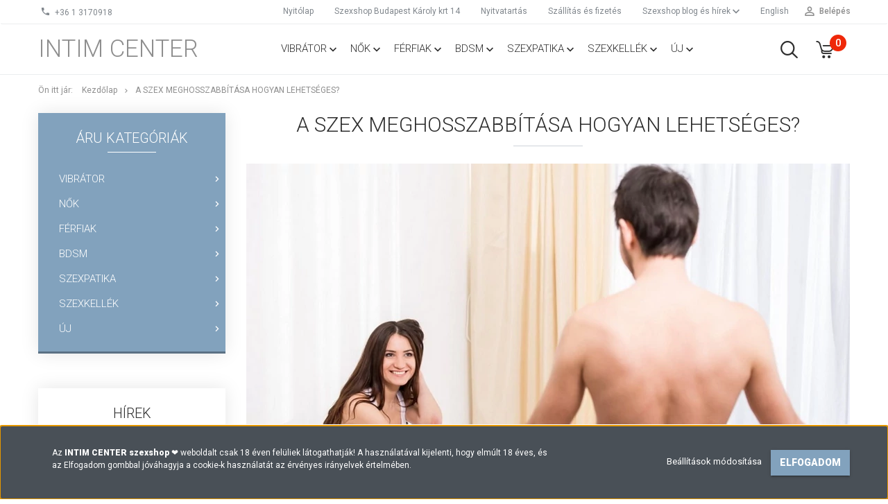

--- FILE ---
content_type: text/html; charset=UTF-8
request_url: https://intimcenter.hu/szex-meghosszabbitasa-hogyan-lehetseges
body_size: 30333
content:
<!DOCTYPE html>
<!--[if lt IE 7]>      <html class="no-js lt-ie10 lt-ie9 lt-ie8 lt-ie7" lang="hu" dir="ltr"> <![endif]-->
<!--[if IE 7]>         <html class="no-js lt-ie10 lt-ie9 lt-ie8" lang="hu" dir="ltr"> <![endif]-->
<!--[if IE 8]>         <html class="no-js lt-ie10 lt-ie9" lang="hu" dir="ltr"> <![endif]-->
<!--[if IE 9]>         <html class="no-js lt-ie10" lang="hu" dir="ltr"> <![endif]-->
<!--[if gt IE 10]><!--> <html class="no-js" lang="hu" dir="ltr"> <!--<![endif]-->
<head>
    <title>A szex meghosszabbítása hogyan lehetséges?</title>
    <meta charset="utf-8">
    <meta name="keywords" content="A, szex, meghosszabbítása, hogyan, lehetséges">
    <meta name="description" content="A hosszú és élvezetes szex titka főleg a férfin múlik. A szexuális intelligencia mellett, hosszan tartó merevedésre is szükség van. Extra hosszú együttlétek, nemi gyönyörök tiktai itt!">
    <meta name="robots" content="index, follow">
    <meta property="og:title" content="A szex meghosszabbítása hogyan lehetséges?" />
    <meta property="og:type" content="article" />
    <meta property="og:url" content="https://intimcenter.hu/szex-meghosszabbitasa-hogyan-lehetseges" />
    <meta property="og:image" content="https://intimcenter.hu:443/custom/intimcenter/image/cache/w1031h540/product/blog/potencia-allo-penisz-orul-a-feleseg-szexshop-intim-center.jpg.webp?lastmod=0.1751177305" />
    <meta property="og:description" content="Az intim kapcsolatok&nbsp;hosszabbak ha a f&eacute;rfipotencia rendben van.&nbsp;Izgalmas szerek f&eacute;rfiaknak A f&eacute;rfi k&oacute;rokoz&oacute; (cseppek, pirul&aacute;k) seg&iacute;t az erősebb nem minden k&eacute;pviselőj&eacute;nek, hogy a boldogs&aacute;g cs&uacute;cs&aacute;n &eacute;rezze mag&aacute;t, &oacute;ri&aacute;si &ouml;r&ouml;met okozva a" />
    <link href="https://intimcenter.cdn.shoprenter.hu/custom/intimcenter/image/data/spots/ic.png?v=1562417132" rel="icon" />
    <link href="https://intimcenter.cdn.shoprenter.hu/custom/intimcenter/image/data/spots/ic.png?v=1562417132" rel="apple-touch-icon" />
    <base href="https://intimcenter.hu:443" />

    <meta name="viewport" content="width=device-width, initial-scale=1">
            <link href="https://intimcenter.hu/szex-meghosszabbitasa-hogyan-lehetseges" rel="canonical">
    
            
                    
                        <link rel="stylesheet" href="https://intimcenter.cdn.shoprenter.hu/web/compiled/css/fancybox2.css?v=1768907443" media="screen">
            <link rel="stylesheet" href="https://intimcenter.cdn.shoprenter.hu/custom/intimcenter/catalog/view/theme/tokyo_glacierblue/style/1745484441.1537781973.1681136698.1741672917.css?v=null.1751177305" media="screen">
            <link rel="stylesheet" href="https://intimcenter.cdn.shoprenter.hu/custom/intimcenter/catalog/view/theme/tokyo_glacierblue/stylesheet/stylesheet.css?v=1741672917" media="screen">
        <script>
        window.nonProductQuality = 80;
    </script>
    <script src="//ajax.googleapis.com/ajax/libs/jquery/1.10.2/jquery.min.js"></script>
    <script>window.jQuery || document.write('<script src="https://intimcenter.cdn.shoprenter.hu/catalog/view/javascript/jquery/jquery-1.10.2.min.js?v=1484139539"><\/script>')</script>

            
        
    
            
        <!-- Header JavaScript codes -->
            <script src="https://intimcenter.cdn.shoprenter.hu/web/compiled/js/base.js?v=1768907442"></script>
                    <script src="https://intimcenter.cdn.shoprenter.hu/web/compiled/js/countdown.js?v=1768907442"></script>
                    <script src="https://intimcenter.cdn.shoprenter.hu/web/compiled/js/legacy_newsletter.js?v=1768907442"></script>
                    <script src="https://intimcenter.cdn.shoprenter.hu/web/compiled/js/fancybox2.js?v=1768907442"></script>
                    <script src="https://intimcenter.cdn.shoprenter.hu/web/compiled/js/before_starter2_head.js?v=1768907442"></script>
                    <script src="https://intimcenter.cdn.shoprenter.hu/web/compiled/js/before_starter2_productpage.js?v=1768907442"></script>
                    <script src="https://intimcenter.cdn.shoprenter.hu/web/compiled/js/base_bootstrap.js?v=1768907442"></script>
                    <script src="https://intimcenter.cdn.shoprenter.hu/web/compiled/js/nanobar.js?v=1768907442"></script>
                    <script src="https://intimcenter.cdn.shoprenter.hu/web/compiled/js/before_starter.js?v=1768907442"></script>
                    <!-- Header jQuery onLoad scripts -->
    <script>
        window.countdownFormat = '%D:%H:%M:%S';
        //<![CDATA[
        var BASEURL = 'https://intimcenter.hu';
Currency = {"symbol_left":"","symbol_right":" Ft","decimal_place":0,"decimal_point":",","thousand_point":".","currency":"HUF","value":1};

        $(document).ready(function(){
        // DOM ready
            
                $('.fancybox').fancybox({
                    maxWidth: 820,
                    maxHeight: 650,
                    afterLoad: function(){
                        wrapCSS = $(this.element).data('fancybox-wrapcss');
                        if(wrapCSS){
                            $('.fancybox-wrap').addClass(wrapCSS);
                        }
                    },
                    helpers: {
                        thumbs: {
                            width: 50,
                            height: 50
                        }
                    }
                });
                $('.fancybox-inline').fancybox({
                    maxWidth: 820,
                    maxHeight: 650,
                    type:'inline'
                });
                

        // /DOM ready
        });
        $(window).load(function(){
        // OnLoad
            new WishlistHandler('wishlist-add','');

        // /OnLoad
        });
        //]]>
    </script>
    
        <script src="https://intimcenter.cdn.shoprenter.hu/web/compiled/js/vue/manifest.bundle.js?v=1768907440"></script>
<script>
    var ShopRenter = ShopRenter || {};
    ShopRenter.onCartUpdate = function (callable) {
        document.addEventListener('cartChanged', callable)
    };
    ShopRenter.onItemAdd = function (callable) {
        document.addEventListener('AddToCart', callable)
    };
    ShopRenter.onItemDelete = function (callable) {
        document.addEventListener('deleteCart', callable)
    };
    ShopRenter.onSearchResultViewed = function (callable) {
        document.addEventListener('AuroraSearchResultViewed', callable)
    };
    ShopRenter.onSubscribedForNewsletter = function (callable) {
        document.addEventListener('AuroraSubscribedForNewsletter', callable)
    };
    ShopRenter.onCheckoutInitiated = function (callable) {
        document.addEventListener('AuroraCheckoutInitiated', callable)
    };
    ShopRenter.onCheckoutShippingInfoAdded = function (callable) {
        document.addEventListener('AuroraCheckoutShippingInfoAdded', callable)
    };
    ShopRenter.onCheckoutPaymentInfoAdded = function (callable) {
        document.addEventListener('AuroraCheckoutPaymentInfoAdded', callable)
    };
    ShopRenter.onCheckoutOrderConfirmed = function (callable) {
        document.addEventListener('AuroraCheckoutOrderConfirmed', callable)
    };
    ShopRenter.onCheckoutOrderPaid = function (callable) {
        document.addEventListener('AuroraOrderPaid', callable)
    };
    ShopRenter.onCheckoutOrderPaidUnsuccessful = function (callable) {
        document.addEventListener('AuroraOrderPaidUnsuccessful', callable)
    };
    ShopRenter.onProductPageViewed = function (callable) {
        document.addEventListener('AuroraProductPageViewed', callable)
    };
    ShopRenter.onMarketingConsentChanged = function (callable) {
        document.addEventListener('AuroraMarketingConsentChanged', callable)
    };
    ShopRenter.onCustomerRegistered = function (callable) {
        document.addEventListener('AuroraCustomerRegistered', callable)
    };
    ShopRenter.onCustomerLoggedIn = function (callable) {
        document.addEventListener('AuroraCustomerLoggedIn', callable)
    };
    ShopRenter.onCustomerUpdated = function (callable) {
        document.addEventListener('AuroraCustomerUpdated', callable)
    };
    ShopRenter.onCartPageViewed = function (callable) {
        document.addEventListener('AuroraCartPageViewed', callable)
    };
    ShopRenter.customer = {"userId":0,"userClientIP":"18.221.234.172","userGroupId":8,"customerGroupTaxMode":"gross","customerGroupPriceMode":"only_gross","email":"","phoneNumber":"","name":{"firstName":"","lastName":""}};
    ShopRenter.theme = {"name":"tokyo_glacierblue","family":"tokyo","parent":"bootstrap"};
    ShopRenter.shop = {"name":"intimcenter","locale":"hu","currency":{"code":"HUF","rate":1},"domain":"intimcenter.myshoprenter.hu"};
    ShopRenter.page = {"route":"information\/information","queryString":"szex-meghosszabbitasa-hogyan-lehetseges"};

    ShopRenter.formSubmit = function (form, callback) {
        callback();
    };

    let loadedAsyncScriptCount = 0;
    function asyncScriptLoaded(position) {
        loadedAsyncScriptCount++;
        if (position === 'body') {
            if (document.querySelectorAll('.async-script-tag').length === loadedAsyncScriptCount) {
                if (/complete|interactive|loaded/.test(document.readyState)) {
                    document.dispatchEvent(new CustomEvent('asyncScriptsLoaded', {}));
                } else {
                    document.addEventListener('DOMContentLoaded', () => {
                        document.dispatchEvent(new CustomEvent('asyncScriptsLoaded', {}));
                    });
                }
            }
        }
    }
</script>

            <script type="text/javascript" async class="async-script-tag" onload="asyncScriptLoaded('header')" src="https://static2.rapidsearch.dev/resultpage.js?shop=intimcenter.shoprenter.hu"></script>
    
                    <script type="text/javascript" src="https://intimcenter.cdn.shoprenter.hu/web/compiled/js/vue/customerEventDispatcher.bundle.js?v=1768907440"></script>




    
    
                
            
            <script>window.dataLayer=window.dataLayer||[];function gtag(){dataLayer.push(arguments)};var ShopRenter=ShopRenter||{};ShopRenter.config=ShopRenter.config||{};ShopRenter.config.googleConsentModeDefaultValue="denied";</script>                        <script type="text/javascript" src="https://intimcenter.cdn.shoprenter.hu/web/compiled/js/vue/googleConsentMode.bundle.js?v=1768907440"></script>

            
            
            <!-- Global site tag (gtag.js) - Google Analytics -->
<script async src="https://www.googletagmanager.com/gtag/js?id=UA-4984462-33"></script>
<script>
  window.dataLayer = window.dataLayer || [];
  function gtag(){dataLayer.push(arguments);}
  gtag('js', new Date());

  gtag('config', 'UA-4984462-33');
</script>

            
                <!--Global site tag(gtag.js)--><script async src="https://www.googletagmanager.com/gtag/js?id=G-5KXXSQJCWE"></script><script>window.dataLayer=window.dataLayer||[];function gtag(){dataLayer.push(arguments);}
gtag('js',new Date());gtag('config','G-5KXXSQJCWE');</script>                                <script type="text/javascript" src="https://intimcenter.cdn.shoprenter.hu/web/compiled/js/vue/GA4EventSender.bundle.js?v=1768907440"></script>

    
    
</head>

<body id="body" class="bootstrap-body page-body informationid_300 information_page_body body-pathway-top desktop-device-body body-pathway-top tokyo_glacierblue-body" role="document">
            
    




            

<!-- cached -->    <div id="first-login-nanobar-button">
    <img src="https://intimcenter.cdn.shoprenter.hu/catalog/view/theme/default/image/cog-settings-grey.svg?v=null.1751177305" class="sr-cog" alt="" width="24" height="24"/>
</div>
<div id="firstLogNanobar" class="Fixed aurora-nanobar aurora-nanobar-firstlogin">
    <div class="aurora-nanobar-container">
        <span id="nanoTextCookies" class="aurora-nanobar-text"
              style="font-size: 12px;">Az <strong>INTIM CENTER szexshop</strong> ❤️ weboldalt csak 18 éven felüliek látogathatják! A használatával kijelenti, hogy elmúlt 18 éves, és az Elfogadom gombbal jóváhagyja a cookie-k használatát az érvényes irányelvek értelmében. 
        </span>
        <div class="aurora-nanobar-buttons-wrapper nanobar-buttons">
            <a id ="aurora-nanobar-settings-button" href="">
                <span>Beállítások módosítása</span>
            </a>
            <a id="auroraNanobarCloseCookies" href="" class="button btn btn-primary aurora-nanobar-btn" data-button-save-text="Beállítások mentése">
                <span>Elfogadom</span>
            </a>
        </div>
        <div class="aurora-nanobar-cookies" style="display: none;">
            <div class="form-group">
                <label><input type="checkbox" name="required_cookies" id="required-cookies" disabled="disabled" checked="checked" /> Szükséges cookie-k</label>
                <div class="cookies-help-text">
                    Ezek a cookie-k segítenek abban, hogy a webáruház használható és működőképes legyen.
                </div>
            </div>
            <div class="form-group">
                <label>
                    <input type="checkbox" name="marketing_cookies" id="marketing-cookies"
                             checked />
                    Marketing cookie-k
                </label>
                <div class="cookies-help-text">
                    Ezeket a cookie-k segítenek abban, hogy az Ön érdeklődési körének megfelelő reklámokat és termékeket jelenítsük meg a webáruházban.
                </div>
            </div>
        </div>
    </div>
</div>

<script>

    (function ($) {
        $(document).ready(function () {
            new AuroraNanobar.FirstLogNanobarCheckbox(jQuery('#firstLogNanobar'), 'bottom');
        });
    })(jQuery);

</script>
<!-- /cached -->

    
                <!-- cached -->




        







    
    
    <link media="screen and (max-width: 992px)" rel="stylesheet" href="https://intimcenter.cdn.shoprenter.hu/catalog/view/javascript/jquery/jquery-mmenu/dist/css/jquery.mmenu.all.css?v=1484139539">
    <script src="https://intimcenter.cdn.shoprenter.hu/catalog/view/javascript/jquery/jquery-mmenu/dist/js/jquery.mmenu.all.min.js?v=1484139539"></script>
        <script src="https://intimcenter.cdn.shoprenter.hu/catalog/view/javascript/jquery/product_count_in_cart.js?v=1530610005"></script>

    <script>
        $(document).ready(function(){$('#menu-nav').mmenu({navbar:{title:'Menü'},extensions:["theme-dark","border-full"],offCanvas:{position:"left",zposition:"back"},counters:true,searchfield:{add:true,search:true,placeholder:'keresés',noResults:''}});function setLanguagesMobile(type){$('.'+type+'-change-mobile').click(function(e){e.preventDefault();$('#'+type+'_value_mobile').attr('value',$(this).data('value'));$('#mobile_'+type+'_form').submit();});}
setLanguagesMobile('language');setLanguagesMobile('currency');});    </script>

    <form action="index.php" method="post" enctype="multipart/form-data" id="mobile_currency_form">
        <input id="currency_value_mobile" type="hidden" value="" name="currency_id"/>
    </form>

    <form action="index.php" method="post" enctype="multipart/form-data" id="mobile_language_form">
        <input id="language_value_mobile" type="hidden" value="" name="language_code"/>
    </form>

    
    <div id="menu-nav">
        <ul>
                                            <li class="mm-title mm-group-title text-center"><span><i class="sr-icon-tags"></i> Kategóriák</span></li>
    
    <li>
    <a href="https://intimcenter.hu/vibratorok">            <h3 class="category-list-link-text">Vibrátor</h3>
        </a>
            <ul><li>
    <a href="https://intimcenter.hu/vibratorok/csikloizgatok">            Csiklóizgatók
        </a>
            <ul><li>
    <a href="https://intimcenter.hu/vibratorok/csikloizgatok/mini-vibratorok">            Mini és speciális vibrátorok
        </a>
    </li><li>
    <a href="https://intimcenter.hu/vibratorok/csikloizgatok/pillangok">            Pillangók
        </a>
    </li><li>
    <a href="https://intimcenter.hu/vibratorok/csikloizgatok/tojas-vibratorok">            Tojás vibrátorok
        </a>
    </li><li>
    <a href="https://intimcenter.hu/vibratorok/csikloizgatok/ujjazok">            Ujjazók
        </a>
    </li></ul>
    </li><li>
    <a href="https://intimcenter.hu/vibratorok/exkluziv-vibratorok">            Exkluzív vibrátorok
        </a>
    </li><li>
    <a href="https://intimcenter.hu/vibratorok/g-pontos-vibratorok">            G-pont vibrátorok
        </a>
    </li><li>
    <a href="https://intimcenter.hu/vibratorok/letapaszthato-vibratorok">            Letapasztható vibrátorok
        </a>
    </li><li>
    <a href="https://intimcenter.hu/vibratorok/realisztikus-vibratorok">            Realisztikus vibrátorok
        </a>
    </li><li>
    <a href="https://intimcenter.hu/vibratorok/rudvibratorok">            Rúdvibrátorok
        </a>
    </li><li>
    <a href="https://intimcenter.hu/vibratorok/specialis-tudasu-vibratorok">            Speciális tudású vibrátorok
        </a>
    </li><li>
    <a href="https://intimcenter.hu/vibratorok/zseles-szilikonos-vibratorok">            Zselés, szilikonos vibrátorok
        </a>
    </li><li>
    <a href="https://intimcenter.hu/vibratorok/masszirozok">            Masszírozók
        </a>
    </li></ul>
    </li><li>
    <a href="https://intimcenter.hu/noknek">            <h3 class="category-list-link-text">Nők</h3>
        </a>
            <ul><li>
    <a href="https://intimcenter.hu/noknek/dildok">            Dildók
        </a>
            <ul><li>
    <a href="https://intimcenter.hu/noknek/dildok/realisztikus-dildok">            Realisztikus dildók
        </a>
    </li><li>
    <a href="https://intimcenter.hu/noknek/dildok/ketvegu-dildo">            Kétvégű dildók
        </a>
    </li><li>
    <a href="https://intimcenter.hu/noknek/dildok/exkluziv-dildok">            Exkluzív üveg dildók
        </a>
    </li></ul>
    </li><li>
    <a href="https://intimcenter.hu/noknek/szexi-fehernemuk">            Fehérneműk
        </a>
            <ul><li>
    <a href="https://intimcenter.hu/noknek/szexi-fehernemuk/szexi-jelmezek">            Szexi jelmezek
        </a>
    </li><li>
    <a href="https://intimcenter.hu/noknek/szexi-fehernemuk/szexi-ruhak">            Szexi ruhák
        </a>
    </li><li>
    <a href="https://intimcenter.hu/noknek/szexi-fehernemuk/cicaruhak">            Cicaruhák
        </a>
    </li><li>
    <a href="https://intimcenter.hu/noknek/szexi-fehernemuk/harisnyak">            Harisnyák
        </a>
    </li><li>
    <a href="https://intimcenter.hu/noknek/szexi-fehernemuk/bodyk-fuzok">            Bodyk  fűzők
        </a>
    </li><li>
    <a href="https://intimcenter.hu/noknek/szexi-fehernemuk/szettek-bugyik">            Szettek bugyik
        </a>
    </li><li>
    <a href="https://intimcenter.hu/noknek/szexi-fehernemuk/szexi-ruha-kiegeszitok">            Kiegészítők
        </a>
    </li></ul>
    </li><li>
    <a href="https://intimcenter.hu/noknek/gesagolyok">            Gésagolyók
        </a>
    </li><li>
    <a href="https://intimcenter.hu/noknek/intim-keszletek">            Intim készletek
        </a>
    </li><li>
    <a href="https://intimcenter.hu/noknek/felcsatolhato-eszkozok">            Felcsatolható eszközök
        </a>
    </li><li>
    <a href="https://intimcenter.hu/noknek/noi-pumpak">            Női pumpák
        </a>
    </li></ul>
    </li><li>
    <a href="https://intimcenter.hu/ferfiaknak">            <h3 class="category-list-link-text">Férfiak</h3>
        </a>
            <ul><li>
    <a href="https://intimcenter.hu/ferfiaknak/maszturbatorok">            Maszturbátorok
        </a>
            <ul><li>
    <a href="https://intimcenter.hu/ferfiaknak/maszturbatorok/masztrubatorok-vibrator-nelkul">            Vibrátor nélküli maszturbátorok
        </a>
    </li><li>
    <a href="https://intimcenter.hu/ferfiaknak/maszturbatorok/maszturbatorok-vibratorral">            Vibrátoros maszturbátorok
        </a>
    </li></ul>
    </li><li>
    <a href="https://intimcenter.hu/ferfiaknak/szexbabak">            Szexbabák
        </a>
    </li><li>
    <a href="https://intimcenter.hu/ferfiaknak/peniszpumpak">            Péniszpumpák
        </a>
    </li><li>
    <a href="https://intimcenter.hu/ferfiaknak/prosztata-izgatok">            Prosztata izgatók
        </a>
    </li><li>
    <a href="https://intimcenter.hu/ferfiaknak/peniszgyuruk">            Péniszgyűrűk
        </a>
    </li><li>
    <a href="https://intimcenter.hu/ferfiaknak/penisz-mandzsettak">            Pénisz mandzsetták
        </a>
    </li><li>
    <a href="https://intimcenter.hu/ferfiaknak/penisz-hosszabbitok">            Péniszhosszabbítók
        </a>
    </li><li>
    <a href="https://intimcenter.hu/ferfiaknak/ruhak-ferfiaknak">            Ruhák férfiaknak
        </a>
    </li></ul>
    </li><li>
    <a href="https://intimcenter.hu/bdsm">            <h3 class="category-list-link-text">BDSM</h3>
        </a>
            <ul><li>
    <a href="https://intimcenter.hu/bdsm/bilincsek">            Bilincsek
        </a>
    </li><li>
    <a href="https://intimcenter.hu/bdsm/kotozok">            Kötözők
        </a>
    </li><li>
    <a href="https://intimcenter.hu/bdsm/maszkok">            Maszkok
        </a>
    </li><li>
    <a href="https://intimcenter.hu/bdsm/mellcsipeszek">            Mellcsipeszek
        </a>
    </li><li>
    <a href="https://intimcenter.hu/bdsm/paskolok">            Korbácsok paskolók
        </a>
    </li><li>
    <a href="https://intimcenter.hu/bdsm/szajgolyok">            Szájgolyók peckek
        </a>
    </li><li>
    <a href="https://intimcenter.hu/bdsm/bdsm-szettek">            Készletek BDSM
        </a>
    </li><li>
    <a href="https://intimcenter.hu/bdsm/egyeb-bdsm">            Egyéb
        </a>
    </li></ul>
    </li><li>
    <a href="https://intimcenter.hu/szexpatika">            <h3 class="category-list-link-text">Szexpatika</h3>
        </a>
            <ul><li>
    <a href="https://intimcenter.hu/szexpatika/potencianovelok">            Potencianövelők
        </a>
            <ul><li>
    <a href="https://intimcenter.hu/szexpatika/potencianovelok/legjobb-potencianovelok">            Top potencianövelők
        </a>
    </li><li>
    <a href="https://intimcenter.hu/szexpatika/potencianovelok/ferfiaknak-vagyfokozok">            Férfi potencianövelők
        </a>
    </li><li>
    <a href="https://intimcenter.hu/szexpatika/potencianovelok/vagyfokozok-noknek">            Női vágyfokozók 
        </a>
    </li><li>
    <a href="https://intimcenter.hu/szexpatika/potencianovelok/vagyfokozok-paroknak">            Pároknak serkentők
        </a>
    </li></ul>
    </li><li>
    <a href="https://intimcenter.hu/szexpatika/sikositok">            Sikosítók
        </a>
            <ul><li>
    <a href="https://intimcenter.hu/szexpatika/sikositok/vizbazisu-sikositok">            Vízbázisú síkosítók
        </a>
    </li><li>
    <a href="https://intimcenter.hu/szexpatika/sikositok/szilikonbazisu-sikositok">            Szilikonbázisú síkosítók
        </a>
    </li><li>
    <a href="https://intimcenter.hu/szexpatika/sikositok/vegyesbazisu-sikositok">            Vegyesbázisú síkosítók
        </a>
    </li></ul>
    </li><li>
    <a href="https://intimcenter.hu/szexpatika/kremek-sprayk">            Krémek, sprayk
        </a>
    </li><li>
    <a href="https://intimcenter.hu/szexpatika/penisznovelok">            Pénisznövelők
        </a>
    </li><li>
    <a href="https://intimcenter.hu/szexpatika/intim-higenia">            Intim higiénia
        </a>
    </li><li>
    <a href="https://intimcenter.hu/szexpatika/ovszerek">            Óvszerek
        </a>
    </li><li>
    <a href="https://intimcenter.hu/szexpatika/parfumok">            Parfümök
        </a>
    </li><li>
    <a href="https://intimcenter.hu/szexpatika/egyeb-drogeria">            Masszázs és különlegességek
        </a>
    </li></ul>
    </li><li>
    <a href="https://intimcenter.hu/szexkellekek">            <h3 class="category-list-link-text">Szexkellék</h3>
        </a>
            <ul><li>
    <a href="https://intimcenter.hu/szexkellekek/analis-eszkozok">            Anális eszközök
        </a>
            <ul><li>
    <a href="https://intimcenter.hu/szexkellekek/analis-eszkozok/analis-eszkozok-vibratorral">            Vibrátoros anális eszközök
        </a>
    </li><li>
    <a href="https://intimcenter.hu/szexkellekek/analis-eszkozok/analis-eszkozok-vibrator-nelkul">            Anális eszközök vibrátor nélkül
        </a>
    </li><li>
    <a href="https://intimcenter.hu/szexkellekek/analis-eszkozok/fenekdugok-tagitok">            Fenékdugók tágítók
        </a>
    </li><li>
    <a href="https://intimcenter.hu/szexkellekek/analis-eszkozok/anal-golyok">            Anál golyók, füzérek
        </a>
    </li></ul>
    </li><li>
    <a href="https://intimcenter.hu/szexkellekek/jatekok-tarsasjatekok">            Játékok társasjátékok
        </a>
    </li><li>
    <a href="https://intimcenter.hu/szexkellekek/vicces-ajandekok">            Vicces ajándékok
        </a>
    </li><li>
    <a href="https://intimcenter.hu/szexkellekek/tartozekok">            Tartozékok
        </a>
    </li><li>
    <a href="https://intimcenter.hu/szexkellekek/dvd-filmek">            DVD filmek
        </a>
    </li></ul>
    </li><li>
    <a href="https://intimcenter.hu/uj">            <h3 class="category-list-link-text">Új</h3>
        </a>
    </li>

                        <li class="mm-title mm-group-title text-center"><span><i class="sr-icon-list"></i> Menüpontok</span></li>
    
                            <li class="informations-mobile-menu-item">
                <a href="https://intimcenter.hu/szexshop-bolt" target="_self">Szexshop Budapest Károly krt 14</a>
                            </li>
                    <li class="informations-mobile-menu-item">
                <a href="https://intimcenter.hu/szexshop-nyitvatartas" target="_self">Nyitvatartás</a>
                            </li>
                    <li class="informations-mobile-menu-item">
                <a href="https://intimcenter.hu/szallitasi-es-fizetesi-informaciok" target="_self">Szállítás és fizetés</a>
                            </li>
                    <li class="informations-mobile-menu-item">
                <a href="https://intimcenter.hu/hirek" target="_self">Szexshop blog és hírek</a>
                                    <ul>
                                                    <li class="informations-mobile-menu-item informations-mobile-menu-item-sublevel"><a
                                    href="https://intimcenter.hu/potencia" target="_self">Potencia</a></li>
                                                    <li class="informations-mobile-menu-item informations-mobile-menu-item-sublevel"><a
                                    href="https://intimcenter.hu/vibrator" target="_self">Vibrátor</a></li>
                                                    <li class="informations-mobile-menu-item informations-mobile-menu-item-sublevel"><a
                                    href="https://intimcenter.hu/szex" target="_self">Szex</a></li>
                                                    <li class="informations-mobile-menu-item informations-mobile-menu-item-sublevel"><a
                                    href="https://intimcenter.hu/ferfiak" target="_self">Férfiaknak</a></li>
                                                    <li class="informations-mobile-menu-item informations-mobile-menu-item-sublevel"><a
                                    href="https://intimcenter.hu/nok" target="_self">Nőknek</a></li>
                                                    <li class="informations-mobile-menu-item informations-mobile-menu-item-sublevel"><a
                                    href="https://intimcenter.hu/kategoriak" target="_self">Kategóriák</a></li>
                                            </ul>
                            </li>
                    <li class="informations-mobile-menu-item">
                <a href="https://intimcenter.hu/in-english" target="_self">English </a>
                            </li>
                    <li class="informations-mobile-menu-item">
                <a href="https://intimcenter.hu/index.php?route=information/contact" target="_self">Kapcsolat</a>
                            </li>
                    <li class="informations-mobile-menu-item">
                <a href="https://intimcenter.hu/adatvedelmi-nyilatkozat" target="_self">Impresszum és adatvédelem</a>
                            </li>
                    <li class="informations-mobile-menu-item">
                <a href="https://intimcenter.hu/vasarlasi-feltetelek" target="_self">ÁSZF vásárlási feltételek</a>
                            </li>
                    <li class="informations-mobile-menu-item">
                <a href="https://intimcenter.hu/oldalterkep" target="_self">Oldaltérkép</a>
                            </li>
                    <li class="informations-mobile-menu-item">
                <a href="https://intimcenter.hu/index.php?route=product/list&amp;latest=31" target="_self">Legújabb termékek</a>
                            </li>
                    <li class="informations-mobile-menu-item">
                <a href="https://intimcenter.hu/hirek/ezektol-a-gyartoktol-kapja-az-intim-center-a-legjobb-szex-jatekszereket" target="_self">Gyártók</a>
                            </li>
            
        
        
                            <li class="mm-title mm-group-title text-center"><span><i class="sr-icon-user"></i> Belépés és Regisztráció</span></li>
            <li class="customer-mobile-menu-item">
                <a href="index.php?route=account/login">Belépés</a>
            </li>
            <li class="customer-mobile-menu-item">
                <a href="index.php?route=account/create">Regisztráció</a>
            </li>
            

            
        </ul>
    </div>

<div id="mobile-nav"
     class="responsive-menu Fixed hidden-print mobile-menu-orientation-left">
        <a class="mobile-headers mobile-content-header" href="#menu-nav">
        <i class="sr-icon-hamburger-menu mobile-headers-icon"></i>
        <span class="mobile-headers-title">Menü</span>
    </a>
    <div class="mobile-headers mobile-logo">
                    <a class="mobile-logo-link" href="/">Intim Center</a>
            </div>
            <a class="mobile-headers mobile-search-link search-popup-btn" data-toggle="collapse" data-target="#search-popup-wrapper">
            <i class="sr-icon-search mobile-headers-icon"></i>
        </a>
                <a class="mobile-headers mobile-cart-link" data-toggle="collapse" data-target="#module_cart">
            <i class="icon-sr-cart icon-sr-cart-7 mobile-headers-icon"></i>
            <div class="mobile-cart-product-count mobile-cart-empty hidden-md">
            </div>
        </a>
    </div>
<!-- /cached -->
<!-- page-wrap -->
<div class="page-wrap">


    <div id="SR_scrollTop"></div>

    <!-- header -->
    <header class="desktop-logo-hidden">
                                <nav class="navbar header-navbar hidden-sm hidden-xs">
                <div class="container">
                    <div class="header-navbar-container">
                                                    <div class="header-phone"><i class="sr-icon-phone"></i> <a href="tel:+3613170918"> +36 1 3170918 </a></div>
                                                                            
                            
                                                <div class="header-topmenu">
                            <div id="topmenu-nav">
                                <div class="header-col header-col-login">
                                    <!-- cached -->    <ul id="login_wrapper" class="nav navbar-nav navbar-right login-list">
                    <li class="login-list-item">
    <a href="index.php?route=account/login" title="Belépés">Belépés</a>
</li>
<li class="create-list-item">
    <a href="index.php?route=account/create" title="Regisztráció">Regisztráció</a>
</li>            </ul>
<!-- /cached -->
                                </div>
                                <div class="header-col header-col-headerlinks">
                                    <!-- cached -->    <ul class="nav navbar-nav headermenu-list" role="menu">
                    <li>
                <a href="https://intimcenter.hu"
                   target="_self"
                                        title="Nyitólap">
                    Nyitólap
                </a>
                            </li>
                    <li>
                <a href="https://intimcenter.hu/szexshop-bolt"
                   target="_self"
                                        title="Szexshop Budapest Károly krt 14">
                    Szexshop Budapest Károly krt 14
                </a>
                            </li>
                    <li>
                <a href="https://intimcenter.hu/szexshop-nyitvatartas"
                   target="_self"
                                        title="Nyitvatartás">
                    Nyitvatartás
                </a>
                            </li>
                    <li>
                <a href="https://intimcenter.hu/szallitasi-es-fizetesi-informaciok"
                   target="_self"
                                        title="Szállítás és fizetés">
                    Szállítás és fizetés
                </a>
                            </li>
                    <li class="dropdown">
                <a href="https://intimcenter.hu/hirek"
                   target="_self"
                     class="dropdown-toggle disabled" data-toggle="dropdown"                    title="Szexshop blog és hírek">
                    Szexshop blog és hírek
                </a>
                                    <ul class="dropdown-hover-menu">
                                                    <li>
                                <a href="https://intimcenter.hu/potencia" title="Potencia" target="_self">
                                    Potencia
                                </a>
                            </li>
                                                    <li>
                                <a href="https://intimcenter.hu/vibrator" title="Vibrátor" target="_self">
                                    Vibrátor
                                </a>
                            </li>
                                                    <li>
                                <a href="https://intimcenter.hu/szex" title="Szex" target="_self">
                                    Szex
                                </a>
                            </li>
                                                    <li>
                                <a href="https://intimcenter.hu/ferfiak" title="Férfiaknak" target="_self">
                                    Férfiaknak
                                </a>
                            </li>
                                                    <li>
                                <a href="https://intimcenter.hu/nok" title="Nőknek" target="_self">
                                    Nőknek
                                </a>
                            </li>
                                                    <li>
                                <a href="https://intimcenter.hu/kategoriak" title="Kategóriák" target="_self">
                                    Kategóriák
                                </a>
                            </li>
                                            </ul>
                            </li>
                    <li>
                <a href="https://intimcenter.hu/in-english"
                   target="_self"
                                        title="English ">
                    English 
                </a>
                            </li>
            </ul>
            <script>$(function(){if($(window).width()>992){window.addEventListener('load',function(){var menu_triggers=document.querySelectorAll('.headermenu-list li.dropdown > a');for(var i=0;i<menu_triggers.length;i++){menu_triggers[i].addEventListener('focus',function(e){for(var j=0;j<menu_triggers.length;j++){console.log(menu_triggers[j]);menu_triggers[j].parentNode.classList.remove('focus');}
this.parentNode.classList.add('focus');},false);menu_triggers[i].addEventListener('touchend',function(e){if(!this.parentNode.classList.contains('focus')){e.preventDefault();e.target.focus();}},false);}},false);}});</script>    <!-- /cached -->
                                </div>
                            </div>
                        </div>
                    </div>
                </div>
            </nav>
            <div class="header-bottom sticky-head">
                <div class="container">
                    <div class="header-container">
                        <!-- cached --><div id="logo" class="module content-module header-position logo-module logo-text hide-top">
            <a href="/">Intim Center</a>
        </div><!-- /cached -->
                        <div class="header-categories hidden-xs hidden-sm">
                            


                    
            <div id="module_category_wrapper" class="module-category-wrapper">
        <div id="category" class="module content-module header-position category-module hidden-xs hidden-sm" >
                <div class="module-head">
                        <h3 class="module-head-title">Termékkategóriák</h3>
            </div>
                <div class="module-body">
                        <div id="category-nav">
            


<ul class="category category_menu sf-menu sf-horizontal cached">
    <li id="cat_214" class="item category-list module-list parent even">
    <a href="https://intimcenter.hu/vibratorok" class="category-list-link module-list-link">
                    <h3 class="category-list-link-text">Vibrátor</h3>
        </a>
            <ul class="children"><li id="cat_242" class="item category-list module-list parent even">
    <a href="https://intimcenter.hu/vibratorok/csikloizgatok" class="category-list-link module-list-link">
                Csiklóizgatók
        </a>
            <ul class="children"><li id="cat_259" class="item category-list module-list even">
    <a href="https://intimcenter.hu/vibratorok/csikloizgatok/mini-vibratorok" class="category-list-link module-list-link">
                Mini és speciális vibrátorok
        </a>
    </li><li id="cat_243" class="item category-list module-list odd">
    <a href="https://intimcenter.hu/vibratorok/csikloizgatok/pillangok" class="category-list-link module-list-link">
                Pillangók
        </a>
    </li><li id="cat_256" class="item category-list module-list even">
    <a href="https://intimcenter.hu/vibratorok/csikloizgatok/tojas-vibratorok" class="category-list-link module-list-link">
                Tojás vibrátorok
        </a>
    </li><li id="cat_285" class="item category-list module-list odd">
    <a href="https://intimcenter.hu/vibratorok/csikloizgatok/ujjazok" class="category-list-link module-list-link">
                Ujjazók
        </a>
    </li></ul>
    </li><li id="cat_227" class="item category-list module-list odd">
    <a href="https://intimcenter.hu/vibratorok/exkluziv-vibratorok" class="category-list-link module-list-link">
                Exkluzív vibrátorok
        </a>
    </li><li id="cat_262" class="item category-list module-list even">
    <a href="https://intimcenter.hu/vibratorok/g-pontos-vibratorok" class="category-list-link module-list-link">
                G-pont vibrátorok
        </a>
    </li><li id="cat_266" class="item category-list module-list odd">
    <a href="https://intimcenter.hu/vibratorok/letapaszthato-vibratorok" class="category-list-link module-list-link">
                Letapasztható vibrátorok
        </a>
    </li><li id="cat_249" class="item category-list module-list even">
    <a href="https://intimcenter.hu/vibratorok/realisztikus-vibratorok" class="category-list-link module-list-link">
                Realisztikus vibrátorok
        </a>
    </li><li id="cat_244" class="item category-list module-list odd">
    <a href="https://intimcenter.hu/vibratorok/rudvibratorok" class="category-list-link module-list-link">
                Rúdvibrátorok
        </a>
    </li><li id="cat_264" class="item category-list module-list even">
    <a href="https://intimcenter.hu/vibratorok/specialis-tudasu-vibratorok" class="category-list-link module-list-link">
                Speciális tudású vibrátorok
        </a>
    </li><li id="cat_238" class="item category-list module-list odd">
    <a href="https://intimcenter.hu/vibratorok/zseles-szilikonos-vibratorok" class="category-list-link module-list-link">
                Zselés, szilikonos vibrátorok
        </a>
    </li><li id="cat_286" class="item category-list module-list even">
    <a href="https://intimcenter.hu/vibratorok/masszirozok" class="category-list-link module-list-link">
                Masszírozók
        </a>
    </li></ul>
    </li><li id="cat_274" class="item category-list module-list parent odd">
    <a href="https://intimcenter.hu/noknek" class="category-list-link module-list-link">
                    <h3 class="category-list-link-text">Nők</h3>
        </a>
            <ul class="children"><li id="cat_229" class="item category-list module-list parent even">
    <a href="https://intimcenter.hu/noknek/dildok" class="category-list-link module-list-link">
                Dildók
        </a>
            <ul class="children"><li id="cat_230" class="item category-list module-list even">
    <a href="https://intimcenter.hu/noknek/dildok/realisztikus-dildok" class="category-list-link module-list-link">
                Realisztikus dildók
        </a>
    </li><li id="cat_257" class="item category-list module-list odd">
    <a href="https://intimcenter.hu/noknek/dildok/ketvegu-dildo" class="category-list-link module-list-link">
                Kétvégű dildók
        </a>
    </li><li id="cat_267" class="item category-list module-list even">
    <a href="https://intimcenter.hu/noknek/dildok/exkluziv-dildok" class="category-list-link module-list-link">
                Exkluzív üveg dildók
        </a>
    </li></ul>
    </li><li id="cat_219" class="item category-list module-list parent odd">
    <a href="https://intimcenter.hu/noknek/szexi-fehernemuk" class="category-list-link module-list-link">
                Fehérneműk
        </a>
            <ul class="children"><li id="cat_226" class="item category-list module-list even">
    <a href="https://intimcenter.hu/noknek/szexi-fehernemuk/szexi-jelmezek" class="category-list-link module-list-link">
                Szexi jelmezek
        </a>
    </li><li id="cat_233" class="item category-list module-list odd">
    <a href="https://intimcenter.hu/noknek/szexi-fehernemuk/szexi-ruhak" class="category-list-link module-list-link">
                Szexi ruhák
        </a>
    </li><li id="cat_231" class="item category-list module-list even">
    <a href="https://intimcenter.hu/noknek/szexi-fehernemuk/cicaruhak" class="category-list-link module-list-link">
                Cicaruhák
        </a>
    </li><li id="cat_220" class="item category-list module-list odd">
    <a href="https://intimcenter.hu/noknek/szexi-fehernemuk/harisnyak" class="category-list-link module-list-link">
                Harisnyák
        </a>
    </li><li id="cat_280" class="item category-list module-list even">
    <a href="https://intimcenter.hu/noknek/szexi-fehernemuk/bodyk-fuzok" class="category-list-link module-list-link">
                Bodyk  fűzők
        </a>
    </li><li id="cat_281" class="item category-list module-list odd">
    <a href="https://intimcenter.hu/noknek/szexi-fehernemuk/szettek-bugyik" class="category-list-link module-list-link">
                Szettek bugyik
        </a>
    </li><li id="cat_225" class="item category-list module-list even">
    <a href="https://intimcenter.hu/noknek/szexi-fehernemuk/szexi-ruha-kiegeszitok" class="category-list-link module-list-link">
                Kiegészítők
        </a>
    </li></ul>
    </li><li id="cat_232" class="item category-list module-list even">
    <a href="https://intimcenter.hu/noknek/gesagolyok" class="category-list-link module-list-link">
                Gésagolyók
        </a>
    </li><li id="cat_247" class="item category-list module-list odd">
    <a href="https://intimcenter.hu/noknek/intim-keszletek" class="category-list-link module-list-link">
                Intim készletek
        </a>
    </li><li id="cat_239" class="item category-list module-list even">
    <a href="https://intimcenter.hu/noknek/felcsatolhato-eszkozok" class="category-list-link module-list-link">
                Felcsatolható eszközök
        </a>
    </li><li id="cat_275" class="item category-list module-list odd">
    <a href="https://intimcenter.hu/noknek/noi-pumpak" class="category-list-link module-list-link">
                Női pumpák
        </a>
    </li></ul>
    </li><li id="cat_221" class="item category-list module-list parent even">
    <a href="https://intimcenter.hu/ferfiaknak" class="category-list-link module-list-link">
                    <h3 class="category-list-link-text">Férfiak</h3>
        </a>
            <ul class="children"><li id="cat_235" class="item category-list module-list parent even">
    <a href="https://intimcenter.hu/ferfiaknak/maszturbatorok" class="category-list-link module-list-link">
                Maszturbátorok
        </a>
            <ul class="children"><li id="cat_236" class="item category-list module-list even">
    <a href="https://intimcenter.hu/ferfiaknak/maszturbatorok/masztrubatorok-vibrator-nelkul" class="category-list-link module-list-link">
                Vibrátor nélküli maszturbátorok
        </a>
    </li><li id="cat_265" class="item category-list module-list odd">
    <a href="https://intimcenter.hu/ferfiaknak/maszturbatorok/maszturbatorok-vibratorral" class="category-list-link module-list-link">
                Vibrátoros maszturbátorok
        </a>
    </li></ul>
    </li><li id="cat_228" class="item category-list module-list odd">
    <a href="https://intimcenter.hu/ferfiaknak/szexbabak" class="category-list-link module-list-link">
                Szexbabák
        </a>
    </li><li id="cat_248" class="item category-list module-list even">
    <a href="https://intimcenter.hu/ferfiaknak/peniszpumpak" class="category-list-link module-list-link">
                Péniszpumpák
        </a>
    </li><li id="cat_251" class="item category-list module-list odd">
    <a href="https://intimcenter.hu/ferfiaknak/prosztata-izgatok" class="category-list-link module-list-link">
                Prosztata izgatók
        </a>
    </li><li id="cat_222" class="item category-list module-list even">
    <a href="https://intimcenter.hu/ferfiaknak/peniszgyuruk" class="category-list-link module-list-link">
                Péniszgyűrűk
        </a>
    </li><li id="cat_261" class="item category-list module-list odd">
    <a href="https://intimcenter.hu/ferfiaknak/penisz-mandzsettak" class="category-list-link module-list-link">
                Pénisz mandzsetták
        </a>
    </li><li id="cat_250" class="item category-list module-list even">
    <a href="https://intimcenter.hu/ferfiaknak/penisz-hosszabbitok" class="category-list-link module-list-link">
                Péniszhosszabbítók
        </a>
    </li><li id="cat_279" class="item category-list module-list odd">
    <a href="https://intimcenter.hu/ferfiaknak/ruhak-ferfiaknak" class="category-list-link module-list-link">
                Ruhák férfiaknak
        </a>
    </li></ul>
    </li><li id="cat_217" class="item category-list module-list parent odd">
    <a href="https://intimcenter.hu/bdsm" class="category-list-link module-list-link">
                    <h3 class="category-list-link-text">BDSM</h3>
        </a>
            <ul class="children"><li id="cat_270" class="item category-list module-list even">
    <a href="https://intimcenter.hu/bdsm/bilincsek" class="category-list-link module-list-link">
                Bilincsek
        </a>
    </li><li id="cat_255" class="item category-list module-list odd">
    <a href="https://intimcenter.hu/bdsm/kotozok" class="category-list-link module-list-link">
                Kötözők
        </a>
    </li><li id="cat_218" class="item category-list module-list even">
    <a href="https://intimcenter.hu/bdsm/maszkok" class="category-list-link module-list-link">
                Maszkok
        </a>
    </li><li id="cat_268" class="item category-list module-list odd">
    <a href="https://intimcenter.hu/bdsm/mellcsipeszek" class="category-list-link module-list-link">
                Mellcsipeszek
        </a>
    </li><li id="cat_237" class="item category-list module-list even">
    <a href="https://intimcenter.hu/bdsm/paskolok" class="category-list-link module-list-link">
                Korbácsok paskolók
        </a>
    </li><li id="cat_283" class="item category-list module-list odd">
    <a href="https://intimcenter.hu/bdsm/szajgolyok" class="category-list-link module-list-link">
                Szájgolyók peckek
        </a>
    </li><li id="cat_282" class="item category-list module-list even">
    <a href="https://intimcenter.hu/bdsm/bdsm-szettek" class="category-list-link module-list-link">
                Készletek BDSM
        </a>
    </li><li id="cat_234" class="item category-list module-list odd">
    <a href="https://intimcenter.hu/bdsm/egyeb-bdsm" class="category-list-link module-list-link">
                Egyéb
        </a>
    </li></ul>
    </li><li id="cat_223" class="item category-list module-list parent even">
    <a href="https://intimcenter.hu/szexpatika" class="category-list-link module-list-link">
                    <h3 class="category-list-link-text">Szexpatika</h3>
        </a>
            <ul class="children"><li id="cat_253" class="item category-list module-list parent even">
    <a href="https://intimcenter.hu/szexpatika/potencianovelok" class="category-list-link module-list-link">
                Potencianövelők
        </a>
            <ul class="children"><li id="cat_290" class="item category-list module-list even">
    <a href="https://intimcenter.hu/szexpatika/potencianovelok/legjobb-potencianovelok" class="category-list-link module-list-link">
                Top potencianövelők
        </a>
    </li><li id="cat_287" class="item category-list module-list odd">
    <a href="https://intimcenter.hu/szexpatika/potencianovelok/ferfiaknak-vagyfokozok" class="category-list-link module-list-link">
                Férfi potencianövelők
        </a>
    </li><li id="cat_288" class="item category-list module-list even">
    <a href="https://intimcenter.hu/szexpatika/potencianovelok/vagyfokozok-noknek" class="category-list-link module-list-link">
                Női vágyfokozók 
        </a>
    </li><li id="cat_289" class="item category-list module-list odd">
    <a href="https://intimcenter.hu/szexpatika/potencianovelok/vagyfokozok-paroknak" class="category-list-link module-list-link">
                Pároknak serkentők
        </a>
    </li></ul>
    </li><li id="cat_260" class="item category-list module-list parent odd">
    <a href="https://intimcenter.hu/szexpatika/sikositok" class="category-list-link module-list-link">
                Sikosítók
        </a>
            <ul class="children"><li id="cat_291" class="item category-list module-list even">
    <a href="https://intimcenter.hu/szexpatika/sikositok/vizbazisu-sikositok" class="category-list-link module-list-link">
                Vízbázisú síkosítók
        </a>
    </li><li id="cat_292" class="item category-list module-list odd">
    <a href="https://intimcenter.hu/szexpatika/sikositok/szilikonbazisu-sikositok" class="category-list-link module-list-link">
                Szilikonbázisú síkosítók
        </a>
    </li><li id="cat_293" class="item category-list module-list even">
    <a href="https://intimcenter.hu/szexpatika/sikositok/vegyesbazisu-sikositok" class="category-list-link module-list-link">
                Vegyesbázisú síkosítók
        </a>
    </li></ul>
    </li><li id="cat_269" class="item category-list module-list even">
    <a href="https://intimcenter.hu/szexpatika/kremek-sprayk" class="category-list-link module-list-link">
                Krémek, sprayk
        </a>
    </li><li id="cat_271" class="item category-list module-list odd">
    <a href="https://intimcenter.hu/szexpatika/penisznovelok" class="category-list-link module-list-link">
                Pénisznövelők
        </a>
    </li><li id="cat_272" class="item category-list module-list even">
    <a href="https://intimcenter.hu/szexpatika/intim-higenia" class="category-list-link module-list-link">
                Intim higiénia
        </a>
    </li><li id="cat_224" class="item category-list module-list odd">
    <a href="https://intimcenter.hu/szexpatika/ovszerek" class="category-list-link module-list-link">
                Óvszerek
        </a>
    </li><li id="cat_246" class="item category-list module-list even">
    <a href="https://intimcenter.hu/szexpatika/parfumok" class="category-list-link module-list-link">
                Parfümök
        </a>
    </li><li id="cat_284" class="item category-list module-list odd">
    <a href="https://intimcenter.hu/szexpatika/egyeb-drogeria" class="category-list-link module-list-link">
                Masszázs és különlegességek
        </a>
    </li></ul>
    </li><li id="cat_215" class="item category-list module-list parent odd">
    <a href="https://intimcenter.hu/szexkellekek" class="category-list-link module-list-link">
                    <h3 class="category-list-link-text">Szexkellék</h3>
        </a>
            <ul class="children"><li id="cat_240" class="item category-list module-list parent even">
    <a href="https://intimcenter.hu/szexkellekek/analis-eszkozok" class="category-list-link module-list-link">
                Anális eszközök
        </a>
            <ul class="children"><li id="cat_258" class="item category-list module-list even">
    <a href="https://intimcenter.hu/szexkellekek/analis-eszkozok/analis-eszkozok-vibratorral" class="category-list-link module-list-link">
                Vibrátoros anális eszközök
        </a>
    </li><li id="cat_241" class="item category-list module-list odd">
    <a href="https://intimcenter.hu/szexkellekek/analis-eszkozok/analis-eszkozok-vibrator-nelkul" class="category-list-link module-list-link">
                Anális eszközök vibrátor nélkül
        </a>
    </li><li id="cat_294" class="item category-list module-list even">
    <a href="https://intimcenter.hu/szexkellekek/analis-eszkozok/fenekdugok-tagitok" class="category-list-link module-list-link">
                Fenékdugók tágítók
        </a>
    </li><li id="cat_245" class="item category-list module-list odd">
    <a href="https://intimcenter.hu/szexkellekek/analis-eszkozok/anal-golyok" class="category-list-link module-list-link">
                Anál golyók, füzérek
        </a>
    </li></ul>
    </li><li id="cat_263" class="item category-list module-list odd">
    <a href="https://intimcenter.hu/szexkellekek/jatekok-tarsasjatekok" class="category-list-link module-list-link">
                Játékok társasjátékok
        </a>
    </li><li id="cat_216" class="item category-list module-list even">
    <a href="https://intimcenter.hu/szexkellekek/vicces-ajandekok" class="category-list-link module-list-link">
                Vicces ajándékok
        </a>
    </li><li id="cat_276" class="item category-list module-list odd">
    <a href="https://intimcenter.hu/szexkellekek/tartozekok" class="category-list-link module-list-link">
                Tartozékok
        </a>
    </li><li id="cat_254" class="item category-list module-list even">
    <a href="https://intimcenter.hu/szexkellekek/dvd-filmek" class="category-list-link module-list-link">
                DVD filmek
        </a>
    </li></ul>
    </li><li id="cat_273" class="item category-list module-list even dropDownParent align-2">
    <a href="https://intimcenter.hu/uj" class="category-list-link module-list-link">
                    <h3 class="category-list-link-text">Új</h3>
            </a>
    <ul class="children subTreeDropDown">
        <li style="width: 1000px; height: 210px">
            <div class="dropdown-unique">
	<div class="col-md-3">
		<h4>Termékek</h4>
		<a href="https://intimcenter.hu/uj">Újdonságok</a> - <a href="https://intimcenter.hu/index.php?route=product/list&latest=31">Napi top nézettek</a>

		<h4>Intim blog</h4>
		<a href="https://intimcenter.hu/nok">Nőknek</a> - <a href="https://intimcenter.hu/ferfiak">Férfiaknak</a> - <a href="https://intimcenter.hu/szex">Szex</a>
	</div>

	<div class="col-md-3">
		<h4>Nőknek ajánlatok</h4>
		<a href="https://intimcenter.hu/vibratorok/specialis-tudasu-vibratorok">Ezektől a párnába sikítasz</a> - <a href="https://intimcenter.hu/szexpatika/potencianovelok/vagyfokozok-noknek">Vágyfokozók</a>
	</div>

	<div class="col-md-3">
		<h4>Férfiaknak tippek</h4>
		<a href="https://intimcenter.hu/szexpatika/potencianovelok">Potencianövelők</a> - <a href="https://intimcenter.hu/ferfiaknak/peniszgyuruk">Húzd a farkadra</a> - <a href="https://intimcenter.hu/ferfiaknak/szexbabak">Szexbabák</a> 
	</div>

	<div class="col-md-3">
		<h4>Pároknak kütyük</h4>
		<a href="https://intimcenter.hu/paroknak">Páros használatra</a> - <a href="http://intimcenter.hu/index.php?route=product/list&keyword=paroknak">Kettőtök élvezetére</a> - <a href="https://intimcenter.hu/index.php?route=product/list&keyword=parvibrator&description=1">Párvibrátorok</a>
	</div>
</div>
        </li>
    </ul>
</li>
</ul>

<script>$(function(){$("ul.category").superfish({animation:{height:"show"},popUpSelector:"ul.category,ul.children",delay:500,speed:"normal",cssArrows:true,hoverClass:"sfHover"});});</script>            <div class="clearfix"></div>
        </div>
            </div>
                                </div>
                </div>
    
                        </div>
                                                <div class="header-col-search hidden-sm hidden-xs">
                            <button class="btn btn-link btn-sm search-popup-btn search-popup-btn-open" id="search-popup-btn-open" type="button" data-toggle="collapse" data-target="#search-popup-wrapper"><i class="sr-icon-search"></i></button>
                        </div>
                                                                        <div class="header-col-nonfloat header-col-cart">
                            <hx:include src="/_fragment?_path=_format%3Dhtml%26_locale%3Den%26_controller%3Dmodule%252Fcart&amp;_hash=c5jsHaSdQeAGHQZajBWY7Sei1ZVUKtCHMcGJjO65pFk%3D"></hx:include>
                        </div>
                    </div>
                </div>
            </div>
            </header>
    <!-- /header -->
    <div id="menu-overlay" class="menu-overlay"></div>

    
    
    
            <!-- pathway -->
        <section class="pathway-container">
            <div class="container">
                                <div itemscope itemtype="http://schema.org/BreadcrumbList">
            <span id="home" class="pw-item pw-item-home">Ön itt jár:</span>
                            <span class="pw-item pw-sep pw-sep-first">
                    <span> > </span>
                </span>
                <span class="pw-item" itemprop="itemListElement" itemscope itemtype="http://schema.org/ListItem">
                                            <a class="pw-link" itemprop="item" href="https://intimcenter.hu">
                            <span itemprop="name">Kezdőlap</span>
                        </a>
                        <meta itemprop="position" content="1" />
                                    </span>
                            <span class="pw-item pw-sep">
                    <span> > </span>
                </span>
                <span class="pw-item pw-item-last" itemprop="itemListElement" itemscope itemtype="http://schema.org/ListItem">
                                            <h2 class="pw-item-last-h">
                                            <a class="pw-link" itemprop="item" href="https://intimcenter.hu/szex-meghosszabbitasa-hogyan-lehetseges">
                            <span itemprop="name">A szex meghosszabbítása hogyan lehetséges?</span>
                        </a>
                        <meta itemprop="position" content="2" />
                                            </h2>
                                    </span>
                    </div>
    
            </div>
        </section>
        <!-- /pathway -->
    



    <!-- main -->
    <main>
        <div id="mobile-filter-position"></div>

    
                
    <!-- .container -->
    <div class="container">
        <!-- .row -->
        <div class="row main-row">
            <section class="col-md-9 col-sm-12 col-xs-12 column-content two-column-content column-content-right">
                
                <div id="content" class="information_page" >
                        <div class="top">
        <div class="left"></div>
        <div class="right"></div>
        <div class="center">
            <h1>A szex meghosszabbítása hogyan lehetséges? </h1>
        </div>
    </div>
    <div class="middle">
        <div class="information">
                        <div class="information-date-created">
                
            </div>

            <div class="information_list_item_introtext" style="min-height:135px;">
                                    <img src="[data-uri]" data-src="https://intimcenter.cdn.shoprenter.hu/custom/intimcenter/image/cache/w870h540/product/blog/potencia-allo-penisz-orul-a-feleseg-szexshop-intim-center.jpg.webp?v=null.1751177305" class="text-left" alt="A szex meghosszabbítása hogyan lehetséges?"  />
                                A <a href="https://intimcenter.hu/szex">jó szex</a> kulcsa a férfi kezében van, és hogy szexisten lehessen fontos a tartós erekció és a hosszú előjáték, valamint a változatosságra való törekvés. A rendszeres maszturbálás is, hozzájárul a stabil merevedéshez és az intenzívebb orgazmushoz. A férfi erő az, amitől egy nő éjszaka sikít, nappal pedig nevet.
            </div>
            <p>Az intim kapcsolatok hosszabbak ha a férfipotencia rendben van. Izgalmas szerek férfiaknak A férfi kórokozó (cseppek, pirulák) segít az erősebb nem minden képviselőjének, hogy a boldogság csúcsán érezze magát, óriási örömet okozva a szexuális partnernek. A férfiak potenciájának növelésére szolgáló eszközök nagy hatást fejtenek ki, amelyek hatása a lehető legrövidebb időn belül érezhető, egyértelműen kifejezve a vágy és a szexuális izgalom jelentős növekedésében. A nemi szervek megnövekedett véráramlásának aktiválásával a férfiak számára Magyarországon meglehetősen könnyen beszerezhető potencianövelő szerek a közösülés során a legélénkebb érzéseket nyújtják, és igazán felejthetetlenné teszik az intimitás pillanatait. A hím kórokozók összes nevének tisztázásához, az alkalmazás jellemzőinek tanulmányozásához használhatja az INTIM CENTER online szexbolt katalógust.
</p>

<ul>
	<li>Szexpatikai termékekkel a <a href="https://intimcenter.hu/a-nemi-erintkezes-meghosszabbitasa-es-kejesebbe-tetele-szexpatikai-termekekkel">nemi érintkezés meghosszabbítása és kéjesebbé tétele</a> </li>
	<li>Erekciós zavarnál a puha péniszt felejtsd el <a href="https://intimcenter.hu/a-puha-peniszt-felejtsd-el">itt a megoldás potencia problémákra</a> </li>
	<li>Megoldható a gond, ha <a href="https://intimcenter.hu/ha-potencia-problemaid-vannak-altalaban-egyszeru-a-megoldas">potencia problémáid vannak</a></li>
</ul>

<p>Intim szexbutikunk szexpatikai kínálatában férfiak számára készült stimulánsok érhetők el, amelyek a felszabadulás formájában, az alkalmazás módjában és a hatáselvben különböznek egymástól. Ez segít megtalálni az optimális - hatékony, biztonságos, az árnak és a hatástartamnak megfelelő megoldást minden egyes férfi számára: Növeli a libidót és a szexuális izgalmat – lazító és stimuláló hatással van a központi idegrendszerre és a perifériás idegrendszerre, segít átlépni a pszichológiai korlátokat. Ezenkívül a férfiak potenciájának növelésére szolgáló ilyen eszközök gyakran serkentik az androgének, különösen a tesztoszteron termelését, ami a férfit szexuálisan aktívvá és vonzóbbá teszi a nők szemében.
</p>

<p><a href="https://intimcenter.hu/szexpatika/potencianovelok">
	<img alt="" src="https://intimcenter.cdn.shoprenter.hu/custom/intimcenter/image/cache/w0h0q80np1/blog/legjobb-potencianovelovel-elegedett-a-no-is.jpg?v=null.1751177305" style="width: 100%; height: auto;" /></a>
</p>

<p>Az erekció erősítése és támogatása, a szexuális kapcsolat meghosszabbítása, az orgazmus és a folyamatból származó élvezet erősebbé tétele - gyógyszerek, amelyek fő hatása a férfiasság, valamint más erogén zónák vérellátásának serkentésére irányul. Ezek az alapok segítenek az intim élet fényesebbé és kellemesebbé tenni, megbirkózni az apróbb hibákkal, sőt, a döntően természetes ártalmatlan, hasznos kivonatokkal, vitaminokkal és mikroelemekkel dúsított összetételük révén a különféle férfibetegségek megelőzésére is alkalmasak.
</p>

<p>Az online intim shop tablettát, kenőanyagokat és zseléket kínál a pénisz számára, cseppek, valamint stimuláló szájspray formájában. Az összetételtől és a hatás fő irányától függően hatékony, fenntartható eredmény figyelhető meg néhány napos terápia után és néhány perc múlva is. Az online rendelés és a titoktartás, valamint a kényelmes szállítás Kijevben és Ukrajnában a lehető legkellemesebbé, leghasznosabbá és kényelmesebbé teszi a hím kórokozó megvásárlását.
</p>

<h3 style="text-align: center;">Krémek és sikosítók</h3>

<p>A vágyfokozó vagy hosszabbító <a href="https://intimcenter.hu/szexpatika/kremek-sprayk">intim krémek</a> vagy gélek használatával egy fiatal férfi, aki még nem tanult meg jól kezelni az ejakulációt, képes lesz maximális örömet okozni a nőnek, és ezzel egyidejűleg elsajátíthatja az érzéseinek irányítását. Idősebb férfiak esetében az elhosszabbítók segítenek megoldani a kor korai magömlésének problémáját, amely az életkorral összefüggő testváltozásokkal jár.
</p>

<p>Általános szabály, hogy a szexuális élet harmóniájának elérése érdekében a férfiaknak hosszabbító kenőanyagokat ajánlanak, és a nők egyszerre használhatnak érzékenységnövelő géleket. Mivel a gélek általában érzéstelenítő hatást fejtenek ki, ezért óvszerrel használhatók legjobban. Végül is egy ilyen kenőanyag eltompíthatja a nő érzéseit, és ez rendkívül nemkívánatos. Az elhosszabbítók használata lehetővé teszi a közösülés kellően hosszú időtartamának elérését - általában hatásukat 20-30 percig számolják.
</p>

<p>A férfi érzékenységének csökkentése a közösülés során néha megteheti kenőanyagok használata nélkül is. A szexterapeuták azt javasolják, hogy az alacsony ingerlékenységi küszöbű férfiak közvetlenül a szex előtt maszturbáljanak. Ez enyhíti a túlzott szexuális izgalmat, amely lehetővé teszi a magömlés ellenőrzését.
</p>

<p>Mint fent említettük, a meghosszabbítók mellett a férfiak nemi életének meghosszabbítására az intim üzletek a nők számára stimuláló hatású kenőanyagok széles választékát kínálják. Ezeket a géleket általában közvetlenül a közösülés megkezdése előtt használják. Hatásuk a vérkeringés fokozásán alapszik a melegítő hatás miatt, ami az érzések súlyosbodásához vezet.
</p>

<p>A kenőanyagok mind a hagyományos nemi, mind az anális közösüléshez megtervezhetők. Mielőtt ilyen eszközt vásárolna, figyelmesen olvassa el az utasításokat. Az anális szexhez nem ajánlott rendszeres kenőanyagok használata. E célokra speciális kenőanyagokat kínálnak, amelyek csúszósabb konzisztenciájúak és számos további tulajdonsággal rendelkeznek.
</p>

<h3 style="text-align: center;">Természetes potencianövelés</h3>

<p>Hogyan lehet gyógyszerek nélkül növelni a potenciát hatékonyan, biztonságosan? A férfi impotencia súlyos probléma, amely megfelelő kezelés nélkül súlyosbodik az életkorral. Elhalasztott fertőző betegségek, egészségtelen táplálkozás, ülő életmód, gyakori stressz - mindez a férfi egészség megsértéséhez vezet. Az erekció romlása viszont komplexek kialakulásához, az agresszió megnyilvánulásaihoz, önbizalomhiányhoz, családi botrányokhoz, elszigeteltséghez, depresszióhoz vezet. Ezért az impotencia kezelése minden férfi számára fontos tényező a teljes élethez való visszatérésben. És fontos, hogy igazán hatékony módszereket válasszunk, amelyek segítenek helyreállítani a férfi erejét.
</p>

<p>Hogyan lehet növelni a potenciát férfiaknál természetes módon, tabletták nélkül? Módszerek a potencia növelésére tabletták nélkül:<br />
	- <em>Napi egyszer 30-40 perc kardió</em> - Ez jót tesz a szívnek, és így a potenciának is.<br />
	- <em>Szabaduljon meg a stressztől természetes módszerekkel</em> - Jóga, keleti légzési és meditációs gyakorlatok, sport, szívből szívhez szóló beszélgetések.<br />
	- <em>A cigarettázásról való leszokás</em> - A dohányzás miatt érgörcs lép fel, ami negatívan befolyásolja az erekciót.<br />
	- <em>1 pohár jó vörösbor naponta</em> - Flavonoidokat tartalmaz ezek olyan antioxidánsok, amelyek erősítik az erek falát és jótékony hatással vannak a szív egészségére.<br />
	- <em>A potenciát javító ételek fogyasztása</em> - Hagyma, fokhagyma, chili paprika a vérkeringés serkentésére, banán a vérnyomás normalizálására és a libidó növelésére, avokádó, olívaolaj, tonhal, lazac a véráramlás javítására. Földimogyoró, bab (B1-vitamint tartalmaznak, amely felelős az idegi jelek továbbításáért az agyból a test más részeibe), csirketojás a hormonszint kiegyensúlyozására, a stressz negatív hatásainak csökkentésére. Kávé, koffein tágítja az ereket, fokozza a véráramlást, úgy hat, mint a Viagra.<br />
	- <em>Nappali séta, napozás</em> - Minél tovább van az ember szürkületben és gyenge fényviszonyok között, annál több melatonint termel. Ez a hormon megnyugtatja a szervezetet, segít elaludni, de nem növeli a libidót. Ezért ajánlatos a fényben szexelni.<br />
	- <em>Megszabadulni a túlsúlytól</em> - Jelenléte negatívan befolyásolja a szív- és érrendszer állapotát és az erekciót.<br />
	- <em>Kegel gyakorlatok férfiaknak</em> - Megvalósításuk javítja az erekciót, növeli az orgazmus intenzitását, megakadályozza a korai magömlést.<br />
	- <em>Segítség kérése urológus-andrológustól</em> - Meg fogja határozni a potencia romlásának okát, és segít helyreállítani a modern orvostudomány lehetőségeit felhasználva.
</p>

<h3 style="text-align: center;">Mit mond a dietetikus</h3>

<p>Olyan termékeket nevez meg, amelyek pótolják a tesztoszteronhiányt a férfi szervezetben. A tapasztalt diatetikus szerint a jól emészthető fehérjében gazdag ételek segítenek növelni a potenciát: csirkemell, zsírszegény túró és marhahús, valamint tojásfehérje. Ezenkívül a borjúhús a fehérje mellett B12-vitamint is tartalmaz, amely erősíti a férfiak egészségét.
</p>

<p>A táplálkozási szakértő szerint a tesztoszteronszint növelése érdekében a dietetikus azt javasolja, hogy egyen tenger gyümölcseit, például rákot és osztrigát. A termékekben található cink fokozza az érzékiséget és a vágyakat. A szakember felvilágosít, hogy cinkhez tökmag felhasználásával is hozzá lehet jutni.
</p>

<p>Az omega-3 zsírsavak pozitív hatással vannak a potenciára, valamint a libidóra. A nagy mennyiségű fehérje, foszfor és cink mellett koleszterint is tartalmaznak. Ő az, akit a szervezet felhasznál a nemi hormonok képzésére.
</p>

<p>A fiatal férfiakat vegyenek fel zsíros ételeket étrendjükbe, míg a 35 év felettieket növényi fehérjék, például bab és borsó egyen. Kerüljék a túlzott szója vagy sör fogyasztását, amelyeknek magas a glikémiás indexe. Ezek az ételek az orvos szerint elősegítik az elhízást és csökkentik a tesztoszteronszintet.<br />
	A tejtermékek, édességek, pékáruk, üdítők és üdítőitalok is vezethetnek alacsony tesztoszteronszinthez a táplálkozási szakértő szerint. A potencia és az általános egészség érdekében a férfiaknak figyelniük kell az étrendjüket, kerülniük kell a stresszt és sportolniuk kell. Az olyan gyakori élelmiszerek, mint a rukkola, a tenger gyümölcsei és a kávé, afrodiziákumként hathatnak.
</p>
                        <div class="information-tags">
                <span class="information-tags-title">Tartalomhoz tartozó címkék: </span>
                                                <a class="information-tag" href="https://intimcenter.hu/afrodiziakum-c-125">
                    afrodiziákum
                </a>
                                                <a class="information-tag" href="https://intimcenter.hu/hirek-c-14">
                    hírek
                </a>
                                                <a class="information-tag" href="https://intimcenter.hu/impotencia-c-39">
                    impotencia
                </a>
                                                <a class="information-tag" href="https://intimcenter.hu/maszturbalas-c-51">
                    maszturbálás
                </a>
                                                <a class="information-tag" href="https://intimcenter.hu/potencia-c-8">
                    potencia
                </a>
                                                <a class="information-tag" href="https://intimcenter.hu/potencia-problema-c-40">
                    potencia probléma
                </a>
                                                <a class="information-tag" href="https://intimcenter.hu/potencianovelo-c-3">
                    potencianövelő
                </a>
                                                <a class="information-tag" href="https://intimcenter.hu/potencianovelo-bolt-c-83">
                    potencianövelő bolt
                </a>
                                                <a class="information-tag" href="https://intimcenter.hu/potencianovelo-rendeles-c-82">
                    potencianövelő rendelés
                </a>
                                                <a class="information-tag" href="https://intimcenter.hu/potencianovelo-tabletta-c-97">
                    potencianövelő tabletta
                </a>
                                                <a class="information-tag" href="https://intimcenter.hu/potencianovelok-c-41">
                    potencianövelők
                </a>
                            </div>
                        <div id="socail_media" class="social-share-module noprint">
                
            </div>
            <div class="clearfix"></div>
            <div class="related">
                                    


    
            <div id="module_relatedproducts_wrapper" class="module-relatedproducts-wrapper">
        <div id="relatedproducts" class="module product-module home-position snapshot_vertical_direction" >
                <div class="module-head">
                        <h4 class="module-head-title">Kapcsolódó termékek</h4>
            </div>
                <div class="module-body">
                            <div class="product-snapshot-vertical snapshot_vertical snapshot-list-secondary-image list list_with_divs" id="relatedproducts_home_list"><div class="product-snapshot list_div_item"><div class="snapshot_vertical_product " >
    
                <div class="list_picture">
        

<div class="product_badges horizontal-orientation">
    </div>
            <div class="quickview">
        <a class="button btn btn-primary quickview-button fancybox fancybox.ajax" data-fancybox-wrapcss="fancybox-quickview" href="https://intimcenter.hu/index.php?route=product/quickview&product_id=2481" rel="nofollow">
            <span><i class="sr-icon-eye"></i>Villámnézet</span>
        </a>
    </div>

        <a class="img-thumbnail-link" href="https://intimcenter.hu/xxl-powering-emperor-potencianovelo-kapszula-ferfiaknak-4-db" title="XXL Powering Satisfy potencianövelő kapszula férfiaknak 4 db">
            <img src="[data-uri]" data-src="https://intimcenter.hu:443/custom/intimcenter/image/cache/w214h300/product/aru/xxl-powering-satisfy-4-db-os-uj.jpg.webp?lastmod=1719240469.1751177305" class="img-thumbnail" title="XXL Powering Satisfy potencianövelő kapszula férfiaknak 4 db" alt="XXL Powering Satisfy potencianövelő kapszula férfiaknak 4 db"  />        </a>
    </div>
        <div class="snapshot-list-item list_prouctname">
    <a class="list-productname-link" href="https://intimcenter.hu/xxl-powering-emperor-potencianovelo-kapszula-ferfiaknak-4-db" title="XXL Powering Satisfy potencianövelő kapszula férfiaknak 4 db">XXL Powering Satisfy potencianövelő kapszula férfiaknak 4 db</a>
    
</div>


    <div class="snapshot-list-item list_prouctprice">
                    <span class="list_price">6.500 Ft</span>
                                    <div class="product-price__decrease-wrapper decrease_wrapper decrease_wrapper--amount">
                                            </div>
                    </div>

    <div class="list_actions">
        <div class="snapshot-list-item list_details">
    <a class="btn btn-default btn-block list-details-link" href="https://intimcenter.hu/xxl-powering-emperor-potencianovelo-kapszula-ferfiaknak-4-db">Részletek</a>
</div>

        <div class="snapshot-list-item list_addtocart">
    <input type="hidden" name="quantity" value="1"/><a rel="nofollow, noindex" href="https://intimcenter.hu/index.php?route=checkout/cart&product_id=2481&quantity=1" data-product-id="2481" data-name="XXL Powering Satisfy potencianövelő kapszula férfiaknak 4 db" data-price="6499.999954" data-quantity-name="db" data-price-without-currency="6500.00" data-currency="HUF" data-product-sku="1239581" data-brand=""  class="button btn btn-primary button-add-to-cart"><span>Kosárba</span></a>
</div>

        <input type="hidden" name="product_id" value="2481"/>

        <div class="clearfix"></div>
    </div>
</div>
</div><div class="product-snapshot list_div_item"><div class="snapshot_vertical_product " >
    
                                    <div class="list_picture">
        

<div class="product_badges horizontal-orientation">
    </div>
            <div class="quickview">
        <a class="button btn btn-primary quickview-button fancybox fancybox.ajax" data-fancybox-wrapcss="fancybox-quickview" href="https://intimcenter.hu/index.php?route=product/quickview&product_id=2550" rel="nofollow">
            <span><i class="sr-icon-eye"></i>Villámnézet</span>
        </a>
    </div>

        <a class="img-thumbnail-link no-transition" href="https://intimcenter.hu/boom-boom-potencianovelo-2-db-kapszula" title="Boom Boom potencianövelő 2 db kapszula">
            <img src="[data-uri]" data-src="https://intimcenter.hu:443/custom/intimcenter/image/cache/w214h300/product/aru/boom-boom-extra-potencianovelo-szer-intimcenter-szexshop.jpg.webp?lastmod=1720527781.1751177305" class="img-thumbnail" title="Boom Boom potencianövelő 2 db kapszula" alt="Boom Boom potencianövelő 2 db kapszula" data-secondary-src="https://intimcenter.hu:443/custom/intimcenter/image/cache/w214h300/product/aru/boom-boom-extra-doboz-hatulja.jpg.webp?lastmod=1576585406.1751177305" data-original-src="https://intimcenter.hu:443/custom/intimcenter/image/cache/w214h300/product/aru/boom-boom-extra-potencianovelo-szer-intimcenter-szexshop.jpg.webp?lastmod=1720527781.1751177305"  />        </a>
    </div>
        <div class="snapshot-list-item list_prouctname">
    <a class="list-productname-link" href="https://intimcenter.hu/boom-boom-potencianovelo-2-db-kapszula" title="Boom Boom potencianövelő 2 db kapszula">Boom Boom potencianövelő 2 db kapszula</a>
    
</div>


    <div class="snapshot-list-item list_prouctprice">
                    <span class="list_price">5.300 Ft</span>
                                    <div class="product-price__decrease-wrapper decrease_wrapper decrease_wrapper--amount">
                                            </div>
                    </div>

    <div class="list_actions">
        <div class="snapshot-list-item list_details">
    <a class="btn btn-default btn-block list-details-link" href="https://intimcenter.hu/boom-boom-potencianovelo-2-db-kapszula">Részletek</a>
</div>

        <div class="snapshot-list-item list_addtocart">
    <input type="hidden" name="quantity" value="1"/><a rel="nofollow, noindex" href="https://intimcenter.hu/index.php?route=checkout/cart&product_id=2550&quantity=1" data-product-id="2550" data-name="Boom Boom potencianövelő 2 db kapszula" data-price="5299.999941" data-quantity-name="db" data-price-without-currency="5300.00" data-currency="HUF" data-product-sku="1241480" data-brand=""  class="button btn btn-primary button-add-to-cart"><span>Kosárba</span></a>
</div>

        <input type="hidden" name="product_id" value="2550"/>

        <div class="clearfix"></div>
    </div>
</div>
</div><div class="product-snapshot list_div_item"><div class="snapshot_vertical_product " >
    
                <div class="list_picture">
        

<div class="product_badges horizontal-orientation">
    </div>
            <div class="quickview">
        <a class="button btn btn-primary quickview-button fancybox fancybox.ajax" data-fancybox-wrapcss="fancybox-quickview" href="https://intimcenter.hu/index.php?route=product/quickview&product_id=1957" rel="nofollow">
            <span><i class="sr-icon-eye"></i>Villámnézet</span>
        </a>
    </div>

        <a class="img-thumbnail-link" href="https://intimcenter.hu/tornado-potencianovelo-2-db" title="Tornado potencianövelő férfiaknak 2 db">
            <img src="[data-uri]" data-src="https://intimcenter.hu:443/custom/intimcenter/image/cache/w214h300/product/uploads/Tornado-potencianovelo-kapszula-szexshop-bp.jpg.webp?lastmod=1720490051.1751177305" class="img-thumbnail" title="Tornado potencianövelő férfiaknak 2 db" alt="Tornado potencianövelő férfiaknak 2 db"  />        </a>
    </div>
        <div class="snapshot-list-item list_prouctname">
    <a class="list-productname-link" href="https://intimcenter.hu/tornado-potencianovelo-2-db" title="Tornado potencianövelő férfiaknak 2 db">Tornado potencianövelő férfiaknak 2 db</a>
    
</div>


    <div class="snapshot-list-item list_prouctprice">
                    <span class="list_price">5.300 Ft</span>
                                    <div class="product-price__decrease-wrapper decrease_wrapper decrease_wrapper--amount">
                                            </div>
                    </div>

    <div class="list_actions">
        <div class="snapshot-list-item list_details">
    <a class="btn btn-default btn-block list-details-link" href="https://intimcenter.hu/tornado-potencianovelo-2-db">Részletek</a>
</div>

        <div class="snapshot-list-item list_addtocart">
    <input type="hidden" name="quantity" value="1"/><a rel="nofollow, noindex" href="https://intimcenter.hu/index.php?route=checkout/cart&product_id=1957&quantity=1" data-product-id="1957" data-name="Tornado potencianövelő férfiaknak 2 db" data-price="5299.999941" data-quantity-name="db" data-price-without-currency="5300.00" data-currency="HUF" data-product-sku="1242366" data-brand=""  class="button btn btn-primary button-add-to-cart"><span>Kosárba</span></a>
</div>

        <input type="hidden" name="product_id" value="1957"/>

        <div class="clearfix"></div>
    </div>
</div>
</div><div class="product-snapshot list_div_item"><div class="snapshot_vertical_product " >
    
                <div class="list_picture">
        

<div class="product_badges horizontal-orientation">
    </div>
            <div class="quickview">
        <a class="button btn btn-primary quickview-button fancybox fancybox.ajax" data-fancybox-wrapcss="fancybox-quickview" href="https://intimcenter.hu/index.php?route=product/quickview&product_id=2511" rel="nofollow">
            <span><i class="sr-icon-eye"></i>Villámnézet</span>
        </a>
    </div>

        <a class="img-thumbnail-link" href="https://intimcenter.hu/green-snake-forte-potencianovelo-kapszula-4-db" title="Green Snake First potencianövelő 4 db">
            <img src="[data-uri]" data-src="https://intimcenter.hu:443/custom/intimcenter/image/cache/w214h300/product/aru/green-snake-potenicanovelo.jpg.webp?lastmod=1720361183.1751177305" class="img-thumbnail" title="Green Snake First potencianövelő 4 db" alt="Green Snake First potencianövelő 4 db"  />        </a>
    </div>
        <div class="snapshot-list-item list_prouctname">
    <a class="list-productname-link" href="https://intimcenter.hu/green-snake-forte-potencianovelo-kapszula-4-db" title="Green Snake First potencianövelő 4 db">Green Snake First potencianövelő 4 db</a>
    
</div>


    <div class="snapshot-list-item list_prouctprice">
                    <span class="list_price">5.600 Ft</span>
                                    <div class="product-price__decrease-wrapper decrease_wrapper decrease_wrapper--amount">
                                            </div>
                    </div>

    <div class="list_actions">
        <div class="snapshot-list-item list_details">
    <a class="btn btn-default btn-block list-details-link" href="https://intimcenter.hu/green-snake-forte-potencianovelo-kapszula-4-db">Részletek</a>
</div>

        <div class="snapshot-list-item list_addtocart">
    <input type="hidden" name="quantity" value="1"/><a rel="nofollow, noindex" href="https://intimcenter.hu/index.php?route=checkout/cart&product_id=2511&quantity=1" data-product-id="2511" data-name="Green Snake First potencianövelő 4 db" data-price="5599.999976" data-quantity-name="db" data-price-without-currency="5600.00" data-currency="HUF" data-product-sku="1242394" data-brand=""  class="button btn btn-primary button-add-to-cart"><span>Kosárba</span></a>
</div>

        <input type="hidden" name="product_id" value="2511"/>

        <div class="clearfix"></div>
    </div>
</div>
</div><div class="product-snapshot list_div_item"><div class="snapshot_vertical_product " >
    
                <div class="list_picture">
        

<div class="product_badges horizontal-orientation">
    </div>
            <div class="quickview">
        <a class="button btn btn-primary quickview-button fancybox fancybox.ajax" data-fancybox-wrapcss="fancybox-quickview" href="https://intimcenter.hu/index.php?route=product/quickview&product_id=1669" rel="nofollow">
            <span><i class="sr-icon-eye"></i>Villámnézet</span>
        </a>
    </div>

        <a class="img-thumbnail-link" href="https://intimcenter.hu/pertinax-potencianovelo-es-meg-ket-hatas-4-kapszula" title="Pertinax plus, potencianövelő és még két hatás, 4 kapszula">
            <img src="[data-uri]" data-src="https://intimcenter.hu:443/custom/intimcenter/image/cache/w214h300/product/uploads/pertinax.jpg.webp?lastmod=1720477613.1751177305" class="img-thumbnail" title="Pertinax plus, potencianövelő és még két hatás, 4 kapszula" alt="Pertinax plus, potencianövelő és még két hatás, 4 kapszula"  />        </a>
    </div>
        <div class="snapshot-list-item list_prouctname">
    <a class="list-productname-link" href="https://intimcenter.hu/pertinax-potencianovelo-es-meg-ket-hatas-4-kapszula" title="Pertinax plus, potencianövelő és még két hatás, 4 kapszula">Pertinax plus, potencianövelő és még két hatás, 4 kapszula</a>
    
</div>


    <div class="snapshot-list-item list_prouctprice">
                    <span class="list_price">6.500 Ft</span>
                                    <div class="product-price__decrease-wrapper decrease_wrapper decrease_wrapper--amount">
                                            </div>
                    </div>

    <div class="list_actions">
        <div class="snapshot-list-item list_details">
    <a class="btn btn-default btn-block list-details-link" href="https://intimcenter.hu/pertinax-potencianovelo-es-meg-ket-hatas-4-kapszula">Részletek</a>
</div>

        <div class="snapshot-list-item list_addtocart">
    <input type="hidden" name="quantity" value="1"/><a rel="nofollow, noindex" href="https://intimcenter.hu/index.php?route=checkout/cart&product_id=1669&quantity=1" data-product-id="1669" data-name="Pertinax plus, potencianövelő és még két hatás, 4 kapszula" data-price="6499.999954" data-quantity-name="db" data-price-without-currency="6500.00" data-currency="HUF" data-product-sku="1243279" data-brand=""  class="button btn btn-primary button-add-to-cart"><span>Kosárba</span></a>
</div>

        <input type="hidden" name="product_id" value="1669"/>

        <div class="clearfix"></div>
    </div>
</div>
</div><div class="product-snapshot list_div_item"><div class="snapshot_vertical_product " >
    
                                    <div class="list_picture">
        

<div class="product_badges horizontal-orientation">
    </div>
            <div class="quickview">
        <a class="button btn btn-primary quickview-button fancybox fancybox.ajax" data-fancybox-wrapcss="fancybox-quickview" href="https://intimcenter.hu/index.php?route=product/quickview&product_id=2427" rel="nofollow">
            <span><i class="sr-icon-eye"></i>Villámnézet</span>
        </a>
    </div>

        <a class="img-thumbnail-link no-transition" href="https://intimcenter.hu/strong-power-max-potencianovelo-kaszula-4-db" title="Octopus potencianövelő 4 db kapszula">
            <img src="[data-uri]" data-src="https://intimcenter.hu:443/custom/intimcenter/image/cache/w214h300/product/aru/octopus-potencianovelo-kapszula.jpg.webp?lastmod=1720535969.1751177305" class="img-thumbnail" title="Octopus potencianövelő 4 db kapszula" alt="Octopus potencianövelő 4 db kapszula" data-secondary-src="https://intimcenter.hu:443/custom/intimcenter/image/cache/w214h300/product/aru/octopus-potencianovelo.png.webp?lastmod=1659593467.1751177305" data-original-src="https://intimcenter.hu:443/custom/intimcenter/image/cache/w214h300/product/aru/octopus-potencianovelo-kapszula.jpg.webp?lastmod=1720535969.1751177305"  />        </a>
    </div>
        <div class="snapshot-list-item list_prouctname">
    <a class="list-productname-link" href="https://intimcenter.hu/strong-power-max-potencianovelo-kaszula-4-db" title="Octopus potencianövelő 4 db kapszula">Octopus potencianövelő 4 db kapszula</a>
    
</div>


    <div class="snapshot-list-item list_prouctprice">
                    <span class="list_price">7.000 Ft</span>
                                    <div class="product-price__decrease-wrapper decrease_wrapper decrease_wrapper--amount">
                                            </div>
                    </div>

    <div class="list_actions">
        <div class="snapshot-list-item list_details">
    <a class="btn btn-default btn-block list-details-link" href="https://intimcenter.hu/strong-power-max-potencianovelo-kaszula-4-db">Részletek</a>
</div>

        <div class="snapshot-list-item list_addtocart">
    <input type="hidden" name="quantity" value="1"/><a rel="nofollow, noindex" href="https://intimcenter.hu/index.php?route=checkout/cart&product_id=2427&quantity=1" data-product-id="2427" data-name="Octopus potencianövelő 4 db kapszula" data-price="6999.99997" data-quantity-name="db" data-price-without-currency="7000.00" data-currency="HUF" data-product-sku="1243796" data-brand=""  class="button btn btn-primary button-add-to-cart"><span>Kosárba</span></a>
</div>

        <input type="hidden" name="product_id" value="2427"/>

        <div class="clearfix"></div>
    </div>
</div>
</div><div class="product-snapshot list_div_item"><div class="snapshot_vertical_product " >
    
                <div class="list_picture">
        

<div class="product_badges horizontal-orientation">
    </div>
            <div class="quickview">
        <a class="button btn btn-primary quickview-button fancybox fancybox.ajax" data-fancybox-wrapcss="fancybox-quickview" href="https://intimcenter.hu/index.php?route=product/quickview&product_id=2021" rel="nofollow">
            <span><i class="sr-icon-eye"></i>Villámnézet</span>
        </a>
    </div>

        <a class="img-thumbnail-link" href="https://intimcenter.hu/strong-fire-max-potencianovelo-2-db" title="Strong Fire plus potencianövelő 2 db">
            <img src="[data-uri]" data-src="https://intimcenter.hu:443/custom/intimcenter/image/cache/w214h300/product/aru/strong-fire-original-intim-center.jpg.webp?lastmod=1720599082.1751177305" class="img-thumbnail" title="Strong Fire plus potencianövelő 2 db" alt="Strong Fire plus potencianövelő 2 db"  />        </a>
    </div>
        <div class="snapshot-list-item list_prouctname">
    <a class="list-productname-link" href="https://intimcenter.hu/strong-fire-max-potencianovelo-2-db" title="Strong Fire plus potencianövelő 2 db">Strong Fire plus potencianövelő 2 db</a>
    
</div>


    <div class="snapshot-list-item list_prouctprice">
                    <span class="list_price">4.900 Ft</span>
                                    <div class="product-price__decrease-wrapper decrease_wrapper decrease_wrapper--amount">
                                            </div>
                    </div>

    <div class="list_actions">
        <div class="snapshot-list-item list_details">
    <a class="btn btn-default btn-block list-details-link" href="https://intimcenter.hu/strong-fire-max-potencianovelo-2-db">Részletek</a>
</div>

        <div class="snapshot-list-item list_addtocart">
    <input type="hidden" name="quantity" value="1"/><a rel="nofollow, noindex" href="https://intimcenter.hu/index.php?route=checkout/cart&product_id=2021&quantity=1" data-product-id="2021" data-name="Strong Fire plus potencianövelő 2 db" data-price="4899.999979" data-quantity-name="db" data-price-without-currency="4900.00" data-currency="HUF" data-product-sku="1244838" data-brand=""  class="button btn btn-primary button-add-to-cart"><span>Kosárba</span></a>
</div>

        <input type="hidden" name="product_id" value="2021"/>

        <div class="clearfix"></div>
    </div>
</div>
</div><div class="product-snapshot list_div_item"><div class="snapshot_vertical_product " >
    
                                    <div class="list_picture">
        

<div class="product_badges horizontal-orientation">
    </div>
            <div class="quickview">
        <a class="button btn btn-primary quickview-button fancybox fancybox.ajax" data-fancybox-wrapcss="fancybox-quickview" href="https://intimcenter.hu/index.php?route=product/quickview&product_id=10032" rel="nofollow">
            <span><i class="sr-icon-eye"></i>Villámnézet</span>
        </a>
    </div>

        <a class="img-thumbnail-link no-transition" href="https://intimcenter.hu/titan-power-potencianovelo-kapszula-3-db-10032" title="Titán Power Red potencianövelő kapszula 3db">
            <img src="[data-uri]" data-src="https://intimcenter.hu:443/custom/intimcenter/image/cache/w214h300/product/debra/titan-red-5999576630146.jpg.webp?lastmod=1741844707.1751177305" class="img-thumbnail" title="Titán Power Red potencianövelő kapszula 3db" alt="Titán Power Red potencianövelő kapszula 3db" data-secondary-src="https://intimcenter.hu:443/custom/intimcenter/image/cache/w214h300/product/debra/titan-red-5999576630146-hatulja-potencianovelo.jpg.webp?lastmod=1741845072.1751177305" data-original-src="https://intimcenter.hu:443/custom/intimcenter/image/cache/w214h300/product/debra/titan-red-5999576630146.jpg.webp?lastmod=1741844707.1751177305"  />        </a>
    </div>
        <div class="snapshot-list-item list_prouctname">
    <a class="list-productname-link" href="https://intimcenter.hu/titan-power-potencianovelo-kapszula-3-db-10032" title="Titán Power Red potencianövelő kapszula 3db">Titán Power Red potencianövelő kapszula 3db</a>
    
</div>


    <div class="snapshot-list-item list_prouctprice">
                    <span class="list_price">6.600 Ft</span>
                                    <div class="product-price__decrease-wrapper decrease_wrapper decrease_wrapper--amount">
                                            </div>
                    </div>

    <div class="list_actions">
        <div class="snapshot-list-item list_details">
    <a class="btn btn-default btn-block list-details-link" href="https://intimcenter.hu/titan-power-potencianovelo-kapszula-3-db-10032">Részletek</a>
</div>

        <div class="snapshot-list-item list_addtocart">
    <input type="hidden" name="quantity" value="1"/><a rel="nofollow, noindex" href="https://intimcenter.hu/index.php?route=checkout/cart&product_id=10032&quantity=1" data-product-id="10032" data-name="Titán Power Red potencianövelő kapszula 3db" data-price="6600.000008" data-quantity-name="db" data-price-without-currency="6600.00" data-currency="HUF" data-product-sku="5999576630146" data-brand=""  class="button btn btn-primary button-add-to-cart"><span>Kosárba</span></a>
</div>

        <input type="hidden" name="product_id" value="10032"/>

        <div class="clearfix"></div>
    </div>
</div>
</div><div class="product-snapshot list_div_item"><div class="snapshot_vertical_product " >
    
                <div class="list_picture">
        

<div class="product_badges horizontal-orientation">
    </div>
            <div class="quickview">
        <a class="button btn btn-primary quickview-button fancybox fancybox.ajax" data-fancybox-wrapcss="fancybox-quickview" href="https://intimcenter.hu/index.php?route=product/quickview&product_id=13260" rel="nofollow">
            <span><i class="sr-icon-eye"></i>Villámnézet</span>
        </a>
    </div>

        <a class="img-thumbnail-link" href="https://intimcenter.hu/diablo-potencianovelo-kapszula-13260" title="Diablo potencianövelő kapszula 6 db">
            <img src="[data-uri]" data-src="https://intimcenter.hu:443/custom/intimcenter/image/cache/w214h300/product/aru/diablo-potencianovelo.jpg.webp?lastmod=1720604915.1751177305" class="img-thumbnail" title="Diablo potencianövelő kapszula 6 db" alt="Diablo potencianövelő kapszula 6 db"  />        </a>
    </div>
        <div class="snapshot-list-item list_prouctname">
    <a class="list-productname-link" href="https://intimcenter.hu/diablo-potencianovelo-kapszula-13260" title="Diablo potencianövelő kapszula 6 db">Diablo potencianövelő kapszula 6 db</a>
    
</div>


    <div class="snapshot-list-item list_prouctprice">
                    <span class="list_price">7.600 Ft</span>
                                    <div class="product-price__decrease-wrapper decrease_wrapper decrease_wrapper--amount">
                                            </div>
                    </div>

    <div class="list_actions">
        <div class="snapshot-list-item list_details">
    <a class="btn btn-default btn-block list-details-link" href="https://intimcenter.hu/diablo-potencianovelo-kapszula-13260">Részletek</a>
</div>

        <div class="snapshot-list-item list_addtocart">
    <input type="hidden" name="quantity" value="1"/><a rel="nofollow, noindex" href="https://intimcenter.hu/index.php?route=checkout/cart&product_id=13260&quantity=1" data-product-id="13260" data-name="Diablo potencianövelő kapszula 6 db" data-price="7600.00004" data-quantity-name="db" data-price-without-currency="7600.00" data-currency="HUF" data-product-sku="5590806018217" data-brand="Himalaya Logistic"  class="button btn btn-primary button-add-to-cart"><span>Kosárba</span></a>
</div>

        <input type="hidden" name="product_id" value="13260"/>

        <div class="clearfix"></div>
    </div>
</div>
</div><div class="product-snapshot list_div_item"><div class="snapshot_vertical_product " >
    
                                    <div class="list_picture">
        

<div class="product_badges horizontal-orientation">
    </div>
            <div class="quickview">
        <a class="button btn btn-primary quickview-button fancybox fancybox.ajax" data-fancybox-wrapcss="fancybox-quickview" href="https://intimcenter.hu/index.php?route=product/quickview&product_id=2137" rel="nofollow">
            <span><i class="sr-icon-eye"></i>Villámnézet</span>
        </a>
    </div>

        <a class="img-thumbnail-link no-transition" href="https://intimcenter.hu/szuperhos-potencianovelo-kapszula-6-db" title="Szuperhős potencianövelő 6 db">
            <img src="https://intimcenter.hu:443/custom/intimcenter/image/cache/w214h300/product/aru/SZUPERHOS-6.png.webp?lastmod=1719860823.1751177305" class="img-thumbnail" title="Szuperhős potencianövelő 6 db" alt="Szuperhős potencianövelő 6 db" data-secondary-src="https://intimcenter.hu:443/custom/intimcenter/image/cache/w214h300/product/debra/img/kepek/1268/68441.jpg.webp?lastmod=1739940317.1751177305" data-original-src="https://intimcenter.hu:443/custom/intimcenter/image/cache/w214h300/product/aru/SZUPERHOS-6.png.webp?lastmod=1719860823.1751177305"  />        </a>
    </div>
        <div class="snapshot-list-item list_prouctname">
    <a class="list-productname-link" href="https://intimcenter.hu/szuperhos-potencianovelo-kapszula-6-db" title="Szuperhős potencianövelő 6 db">Szuperhős potencianövelő 6 db</a>
    
</div>


    <div class="snapshot-list-item list_prouctprice">
                    <span class="list_price">9.500 Ft</span>
                                    <div class="product-price__decrease-wrapper decrease_wrapper decrease_wrapper--amount">
                                            </div>
                    </div>

    <div class="list_actions">
        <div class="snapshot-list-item list_details">
    <a class="btn btn-default btn-block list-details-link" href="https://intimcenter.hu/szuperhos-potencianovelo-kapszula-6-db">Részletek</a>
</div>

        <div class="snapshot-list-item list_addtocart">
    <input type="hidden" name="quantity" value="1"/><a rel="nofollow, noindex" href="https://intimcenter.hu/index.php?route=checkout/cart&product_id=2137&quantity=1" data-product-id="2137" data-name="Szuperhős potencianövelő 6 db" data-price="9500.00005" data-quantity-name="db" data-price-without-currency="9500.00" data-currency="HUF" data-product-sku="5990807037024" data-brand=""  class="button btn btn-primary button-add-to-cart"><span>Kosárba</span></a>
</div>

        <input type="hidden" name="product_id" value="2137"/>

        <div class="clearfix"></div>
    </div>
</div>
</div><div class="product-snapshot list_div_item"><div class="snapshot_vertical_product " >
    
                <div class="list_picture">
        

<div class="product_badges horizontal-orientation">
    </div>
            <div class="quickview">
        <a class="button btn btn-primary quickview-button fancybox fancybox.ajax" data-fancybox-wrapcss="fancybox-quickview" href="https://intimcenter.hu/index.php?route=product/quickview&product_id=12861" rel="nofollow">
            <span><i class="sr-icon-eye"></i>Villámnézet</span>
        </a>
    </div>

        <a class="img-thumbnail-link" href="https://intimcenter.hu/strong-power-plus-potencianovelo-kaszula-4-db" title="Strong Power Plus 4 db potencianövelő kapszula">
            <img src="[data-uri]" data-src="https://intimcenter.hu:443/custom/intimcenter/image/cache/w214h300/product/aru/strong-power-potencianovelo-kapszula-intim-center-sexshop.jpg.webp?lastmod=1716282967.1751177305" class="img-thumbnail" title="Strong Power Plus 4 db potencianövelő kapszula" alt="Strong Power Plus 4 db potencianövelő kapszula"  />        </a>
    </div>
        <div class="snapshot-list-item list_prouctname">
    <a class="list-productname-link" href="https://intimcenter.hu/strong-power-plus-potencianovelo-kaszula-4-db" title="Strong Power Plus 4 db potencianövelő kapszula">Strong Power Plus 4 db potencianövelő kapszula</a>
    
</div>


    <div class="snapshot-list-item list_prouctprice">
                    <span class="list_price">7.000 Ft</span>
                                    <div class="product-price__decrease-wrapper decrease_wrapper decrease_wrapper--amount">
                                            </div>
                    </div>

    <div class="list_actions">
        <div class="snapshot-list-item list_details">
    <a class="btn btn-default btn-block list-details-link" href="https://intimcenter.hu/strong-power-plus-potencianovelo-kaszula-4-db">Részletek</a>
</div>

        <div class="snapshot-list-item list_addtocart">
    <input type="hidden" name="quantity" value="1"/><a rel="nofollow, noindex" href="https://intimcenter.hu/index.php?route=checkout/cart&product_id=12861&quantity=1" data-product-id="12861" data-name="Strong Power Plus 4 db potencianövelő kapszula" data-price="6999.99997" data-quantity-name="db" data-price-without-currency="7000.00" data-currency="HUF" data-product-sku="5590860182084" data-brand=""  class="button btn btn-primary button-add-to-cart"><span>Kosárba</span></a>
</div>

        <input type="hidden" name="product_id" value="12861"/>

        <div class="clearfix"></div>
    </div>
</div>
</div><div class="product-snapshot list_div_item"><div class="snapshot_vertical_product " >
    
                <div class="list_picture">
        

<div class="product_badges horizontal-orientation">
    </div>
            <div class="quickview">
        <a class="button btn btn-primary quickview-button fancybox fancybox.ajax" data-fancybox-wrapcss="fancybox-quickview" href="https://intimcenter.hu/index.php?route=product/quickview&product_id=10001" rel="nofollow">
            <span><i class="sr-icon-eye"></i>Villámnézet</span>
        </a>
    </div>

        <a class="img-thumbnail-link" href="https://intimcenter.hu/red-snake-potencianovelo-kapszula-2-db-10001" title="Red Snake potencianövelő kapszula 2 db">
            <img src="[data-uri]" data-src="https://intimcenter.hu:443/custom/intimcenter/image/cache/w214h300/product/aru/red-snake-potencianovelo-szer.jpg.webp?lastmod=1753344413.1751177305" class="img-thumbnail" title="Red Snake potencianövelő kapszula 2 db" alt="Red Snake potencianövelő kapszula 2 db"  />        </a>
    </div>
        <div class="snapshot-list-item list_prouctname">
    <a class="list-productname-link" href="https://intimcenter.hu/red-snake-potencianovelo-kapszula-2-db-10001" title="Red Snake potencianövelő kapszula 2 db">Red Snake potencianövelő kapszula 2 db</a>
    
</div>


    <div class="snapshot-list-item list_prouctprice">
                    <span class="list_price">4.500 Ft</span>
                                    <div class="product-price__decrease-wrapper decrease_wrapper decrease_wrapper--amount">
                                            </div>
                    </div>

    <div class="list_actions">
        <div class="snapshot-list-item list_details">
    <a class="btn btn-default btn-block list-details-link" href="https://intimcenter.hu/red-snake-potencianovelo-kapszula-2-db-10001">Részletek</a>
</div>

        <div class="snapshot-list-item list_addtocart">
    <input type="hidden" name="quantity" value="1"/><a rel="nofollow, noindex" href="https://intimcenter.hu/index.php?route=checkout/cart&product_id=10001&quantity=1" data-product-id="10001" data-name="Red Snake potencianövelő kapszula 2 db" data-price="4500.000017" data-quantity-name="db" data-price-without-currency="4500.00" data-currency="HUF" data-product-sku="5999861697090" data-brand=""  class="button btn btn-primary button-add-to-cart"><span>Kosárba</span></a>
</div>

        <input type="hidden" name="product_id" value="10001"/>

        <div class="clearfix"></div>
    </div>
</div>
</div><div class="product-snapshot list_div_item"><div class="snapshot_vertical_product " >
    
                                    <div class="list_picture">
        

<div class="product_badges horizontal-orientation">
    </div>
            <div class="quickview">
        <a class="button btn btn-primary quickview-button fancybox fancybox.ajax" data-fancybox-wrapcss="fancybox-quickview" href="https://intimcenter.hu/index.php?route=product/quickview&product_id=2581" rel="nofollow">
            <span><i class="sr-icon-eye"></i>Villámnézet</span>
        </a>
    </div>

        <a class="img-thumbnail-link no-transition" href="https://intimcenter.hu/alpha-man-potencianovelo-es-immunerosito" title="Alpha Man potencianövelő és immunerősítő 60 db">
            <img src="[data-uri]" data-src="https://intimcenter.hu:443/custom/intimcenter/image/cache/w214h300/product/uploads/alpha-man-pontencianovelo-uj.jpg.webp?lastmod=1718108010.1751177305" class="img-thumbnail" title="Alpha Man potencianövelő és immunerősítő 60 db" alt="Alpha Man potencianövelő és immunerősítő 60 db" data-secondary-src="https://intimcenter.hu:443/custom/intimcenter/image/cache/w214h300/product/uploads/alpha-man-potencianovelo-vitamin-3.jpg.webp?lastmod=1653574774.1751177305" data-original-src="https://intimcenter.hu:443/custom/intimcenter/image/cache/w214h300/product/uploads/alpha-man-pontencianovelo-uj.jpg.webp?lastmod=1718108010.1751177305"  />        </a>
    </div>
        <div class="snapshot-list-item list_prouctname">
    <a class="list-productname-link" href="https://intimcenter.hu/alpha-man-potencianovelo-es-immunerosito" title="Alpha Man potencianövelő és immunerősítő 60 db">Alpha Man potencianövelő és immunerősítő 60 db</a>
    
</div>


    <div class="snapshot-list-item list_prouctprice">
                    <span class="list_price">12.000 Ft</span>
                                    <div class="product-price__decrease-wrapper decrease_wrapper decrease_wrapper--amount">
                                            </div>
                    </div>

    <div class="list_actions">
        <div class="snapshot-list-item list_details">
    <a class="btn btn-default btn-block list-details-link" href="https://intimcenter.hu/alpha-man-potencianovelo-es-immunerosito">Részletek</a>
</div>

        <div class="snapshot-list-item list_addtocart">
    <input type="hidden" name="quantity" value="1"/><a rel="nofollow, noindex" href="https://intimcenter.hu/index.php?route=checkout/cart&product_id=2581&quantity=1" data-product-id="2581" data-name="Alpha Man potencianövelő és immunerősítő 60 db" data-price="12000.000003" data-quantity-name="db" data-price-without-currency="12000.00" data-currency="HUF" data-product-sku="9241480" data-brand=""  class="button btn btn-primary button-add-to-cart"><span>Kosárba</span></a>
</div>

        <input type="hidden" name="product_id" value="2581"/>

        <div class="clearfix"></div>
    </div>
</div>
</div></div>
                                    </div>
                                </div>
                </div>
    
                            </div>
            
<div id="module_relatedinformations_wrapper" class="module-relatedinformations-wrapper">
    <div id="relatedinformations" class="module home-position">
        <div class="module-head">
            <h3 class="module-head-title h1">Kapcsolódó tartalmak</h3>
        </div>
        <div class="module-body related-information-grid my-4">
                        <article class="card content-card related-information-card">
                <div class="related-information-card-image-wrapper mb-3">
                    <a href="https://intimcenter.hu/a-ferfi-libido" class="related-information-card-image-link">
                        <img
    src='https://intimcenter.hu:443/custom/intimcenter/image/cache/w410h250/blog/urologus-szexologus-orvosi-rendeles-potenciazavar-impotencia-prosztata.jpg.webp?lastmod=0.1751177305'

    
            width="410"
    
            height="250"
    
            class="related-information-card__image card-img card-img-top img-fluid"
    
            loading="lazy"
    
    alt="A férfi libidó az erekció a jó szex alapja"

    
    
    />

                    </a>
                </div>
                <div class="card-body related-information-card__body d-flex align-items-start h-100 flex-column">
                    <h4 class="card-title news-card-title related-information-card__title text-wrap font-weight-700">
                        <a class="d-block text-decoration-none related-information-card__link" href="https://intimcenter.hu/a-ferfi-libido">A férfi libidó az erekció a jó szex alapja</a>
                    </h4>
                    <div class="card-text news-card-text text-truncate text-wrap related-information-card__text mb-3">
                        <p>Az emberi libidó összetettsége és sokoldalúsága miatt a test rejtélye. A férfi libidó csökkenésének oka leggyakrabban pszichés, érzelmi tényezőkre vezethető vissza. A mai rohanó idők, a stressz, a psziché, de a különböző betegségek és egyéb tényezők is befolyásolhatják a szexuális étvágyat. A libidó hosszú távú csökkenése megzavarja a partnerkapcsolatot. A <a href="https://intimcenter.hu/ferfiak">férfi blog</a> körüljárja a problémát, tanácsokat és potencianövelő szereket ajánl.
</p>
                    </div>
                    <a class="btn btn-primary text-decoration-none mt-auto" href="https://intimcenter.hu/a-ferfi-libido">
                        Tovább
                    </a>
                </div>
            </article>
                        <article class="card content-card related-information-card">
                <div class="related-information-card-image-wrapper mb-3">
                    <a href="https://intimcenter.hu/a-ferfi-potenciat-nemi-hatekonysagot-igy-lehet-novelni" class="related-information-card-image-link">
                        <img
    src='https://intimcenter.hu:443/custom/intimcenter/image/cache/w410h250/product/blog/potencianoveles-libido-es-penisz-merevseg-potencia-zavar-gyogyitas.jpg.webp?lastmod=0.1751177305'

    
            width="410"
    
            height="250"
    
            class="related-information-card__image card-img card-img-top img-fluid"
    
            loading="lazy"
    
    alt="A férfi potenciát, nemi hatékonyságot így lehet növelni"

    
    
    />

                    </a>
                </div>
                <div class="card-body related-information-card__body d-flex align-items-start h-100 flex-column">
                    <h4 class="card-title news-card-title related-information-card__title text-wrap font-weight-700">
                        <a class="d-block text-decoration-none related-information-card__link" href="https://intimcenter.hu/a-ferfi-potenciat-nemi-hatekonysagot-igy-lehet-novelni">A férfi potenciát, nemi hatékonyságot így lehet növelni</a>
                    </h4>
                    <div class="card-text news-card-text text-truncate text-wrap related-information-card__text mb-3">
                        Hogyan lehet növelni a férfi hatékonyságot? A tudósok kutatása szerint a teljes vagy részleges merevedési zavarokkal járó különféle problémák évente egyre több fiatalnál jelentkeznek. Ez sokakat arra késztet, hogy <a href="https://intimcenter.hu/szexpatika/potencianovelok">potencianövelő gyógyszereket</a> keressenek, amelyek növelik a hatékonyságot. Van, amelyik hatékony, van, amelyik nem. Néhány ártalmatlan, míg másoknak súlyos mellékhatásai vannak. De sajnos nem mindenki látogat orvoshoz, mielőtt öngyógyszert kezdene.
                    </div>
                    <a class="btn btn-primary text-decoration-none mt-auto" href="https://intimcenter.hu/a-ferfi-potenciat-nemi-hatekonysagot-igy-lehet-novelni">
                        Tovább
                    </a>
                </div>
            </article>
                    </div>
    </div>
</div>
<style>
    .related-information-grid {
        grid-template-columns: repeat(auto-fill, minmax(250px, 1fr));
        display: grid;
        gap: 20px;
    }

    .text-decoration-none {
        margin-top: auto;
        text-decoration: none ;
    }

    .related-information-card-image-wrapper {
        margin-bottom: 1rem ;
    }

    .related-information-card__text {
        margin-bottom: 1rem;
        max-height: 110px;
        overflow: hidden;
    }
    .related-information-card__body {
        display: flex;
        flex-direction: column;
    }

    #relatedinformations .card-title {
        line-height: 1;
    }
</style>
                    </div>
    </div>
    <div class="bottom">
        <div class="left"></div>
        <div class="right"></div>
        <div class="center"></div>
    </div>
                </div>
            </section>
            <aside class="col-md-3 col-sm-12 col-xs-12 column-left">


                    
            <div id="module_category2_wrapper" class="module-category2-wrapper">
        <div id="category2" class="module content-module side-position category-module hidden-xs hidden-sm" >
                <div class="module-head">
                        <h5 class="module-head-title">Áru kategóriák</h5>
            </div>
                <div class="module-body">
                        <div id="category2-nav">
            


<ul class="category2 category_menu sf-menu sf-vertical cached">
    <li id="cat_214" class="item category-list module-list parent even">
    <a href="https://intimcenter.hu/vibratorok" class="category-list-link module-list-link">
                    <h3 class="category-list-link-text">Vibrátor</h3>
        </a>
            <ul class="children"><li id="cat_242" class="item category-list module-list parent even">
    <a href="https://intimcenter.hu/vibratorok/csikloizgatok" class="category-list-link module-list-link">
                Csiklóizgatók
        </a>
            <ul class="children"><li id="cat_259" class="item category-list module-list even">
    <a href="https://intimcenter.hu/vibratorok/csikloizgatok/mini-vibratorok" class="category-list-link module-list-link">
                Mini és speciális vibrátorok
        </a>
    </li><li id="cat_243" class="item category-list module-list odd">
    <a href="https://intimcenter.hu/vibratorok/csikloizgatok/pillangok" class="category-list-link module-list-link">
                Pillangók
        </a>
    </li><li id="cat_256" class="item category-list module-list even">
    <a href="https://intimcenter.hu/vibratorok/csikloizgatok/tojas-vibratorok" class="category-list-link module-list-link">
                Tojás vibrátorok
        </a>
    </li><li id="cat_285" class="item category-list module-list odd">
    <a href="https://intimcenter.hu/vibratorok/csikloizgatok/ujjazok" class="category-list-link module-list-link">
                Ujjazók
        </a>
    </li></ul>
    </li><li id="cat_227" class="item category-list module-list odd">
    <a href="https://intimcenter.hu/vibratorok/exkluziv-vibratorok" class="category-list-link module-list-link">
                Exkluzív vibrátorok
        </a>
    </li><li id="cat_262" class="item category-list module-list even">
    <a href="https://intimcenter.hu/vibratorok/g-pontos-vibratorok" class="category-list-link module-list-link">
                G-pont vibrátorok
        </a>
    </li><li id="cat_266" class="item category-list module-list odd">
    <a href="https://intimcenter.hu/vibratorok/letapaszthato-vibratorok" class="category-list-link module-list-link">
                Letapasztható vibrátorok
        </a>
    </li><li id="cat_249" class="item category-list module-list even">
    <a href="https://intimcenter.hu/vibratorok/realisztikus-vibratorok" class="category-list-link module-list-link">
                Realisztikus vibrátorok
        </a>
    </li><li id="cat_244" class="item category-list module-list odd">
    <a href="https://intimcenter.hu/vibratorok/rudvibratorok" class="category-list-link module-list-link">
                Rúdvibrátorok
        </a>
    </li><li id="cat_264" class="item category-list module-list even">
    <a href="https://intimcenter.hu/vibratorok/specialis-tudasu-vibratorok" class="category-list-link module-list-link">
                Speciális tudású vibrátorok
        </a>
    </li><li id="cat_238" class="item category-list module-list odd">
    <a href="https://intimcenter.hu/vibratorok/zseles-szilikonos-vibratorok" class="category-list-link module-list-link">
                Zselés, szilikonos vibrátorok
        </a>
    </li><li id="cat_286" class="item category-list module-list even">
    <a href="https://intimcenter.hu/vibratorok/masszirozok" class="category-list-link module-list-link">
                Masszírozók
        </a>
    </li></ul>
    </li><li id="cat_274" class="item category-list module-list parent odd">
    <a href="https://intimcenter.hu/noknek" class="category-list-link module-list-link">
                    <h3 class="category-list-link-text">Nők</h3>
        </a>
            <ul class="children"><li id="cat_229" class="item category-list module-list parent even">
    <a href="https://intimcenter.hu/noknek/dildok" class="category-list-link module-list-link">
                Dildók
        </a>
            <ul class="children"><li id="cat_230" class="item category-list module-list even">
    <a href="https://intimcenter.hu/noknek/dildok/realisztikus-dildok" class="category-list-link module-list-link">
                Realisztikus dildók
        </a>
    </li><li id="cat_257" class="item category-list module-list odd">
    <a href="https://intimcenter.hu/noknek/dildok/ketvegu-dildo" class="category-list-link module-list-link">
                Kétvégű dildók
        </a>
    </li><li id="cat_267" class="item category-list module-list even">
    <a href="https://intimcenter.hu/noknek/dildok/exkluziv-dildok" class="category-list-link module-list-link">
                Exkluzív üveg dildók
        </a>
    </li></ul>
    </li><li id="cat_219" class="item category-list module-list parent odd">
    <a href="https://intimcenter.hu/noknek/szexi-fehernemuk" class="category-list-link module-list-link">
                Fehérneműk
        </a>
            <ul class="children"><li id="cat_226" class="item category-list module-list even">
    <a href="https://intimcenter.hu/noknek/szexi-fehernemuk/szexi-jelmezek" class="category-list-link module-list-link">
                Szexi jelmezek
        </a>
    </li><li id="cat_233" class="item category-list module-list odd">
    <a href="https://intimcenter.hu/noknek/szexi-fehernemuk/szexi-ruhak" class="category-list-link module-list-link">
                Szexi ruhák
        </a>
    </li><li id="cat_231" class="item category-list module-list even">
    <a href="https://intimcenter.hu/noknek/szexi-fehernemuk/cicaruhak" class="category-list-link module-list-link">
                Cicaruhák
        </a>
    </li><li id="cat_220" class="item category-list module-list odd">
    <a href="https://intimcenter.hu/noknek/szexi-fehernemuk/harisnyak" class="category-list-link module-list-link">
                Harisnyák
        </a>
    </li><li id="cat_280" class="item category-list module-list even">
    <a href="https://intimcenter.hu/noknek/szexi-fehernemuk/bodyk-fuzok" class="category-list-link module-list-link">
                Bodyk  fűzők
        </a>
    </li><li id="cat_281" class="item category-list module-list odd">
    <a href="https://intimcenter.hu/noknek/szexi-fehernemuk/szettek-bugyik" class="category-list-link module-list-link">
                Szettek bugyik
        </a>
    </li><li id="cat_225" class="item category-list module-list even">
    <a href="https://intimcenter.hu/noknek/szexi-fehernemuk/szexi-ruha-kiegeszitok" class="category-list-link module-list-link">
                Kiegészítők
        </a>
    </li></ul>
    </li><li id="cat_232" class="item category-list module-list even">
    <a href="https://intimcenter.hu/noknek/gesagolyok" class="category-list-link module-list-link">
                Gésagolyók
        </a>
    </li><li id="cat_247" class="item category-list module-list odd">
    <a href="https://intimcenter.hu/noknek/intim-keszletek" class="category-list-link module-list-link">
                Intim készletek
        </a>
    </li><li id="cat_239" class="item category-list module-list even">
    <a href="https://intimcenter.hu/noknek/felcsatolhato-eszkozok" class="category-list-link module-list-link">
                Felcsatolható eszközök
        </a>
    </li><li id="cat_275" class="item category-list module-list odd">
    <a href="https://intimcenter.hu/noknek/noi-pumpak" class="category-list-link module-list-link">
                Női pumpák
        </a>
    </li></ul>
    </li><li id="cat_221" class="item category-list module-list parent even">
    <a href="https://intimcenter.hu/ferfiaknak" class="category-list-link module-list-link">
                    <h3 class="category-list-link-text">Férfiak</h3>
        </a>
            <ul class="children"><li id="cat_235" class="item category-list module-list parent even">
    <a href="https://intimcenter.hu/ferfiaknak/maszturbatorok" class="category-list-link module-list-link">
                Maszturbátorok
        </a>
            <ul class="children"><li id="cat_236" class="item category-list module-list even">
    <a href="https://intimcenter.hu/ferfiaknak/maszturbatorok/masztrubatorok-vibrator-nelkul" class="category-list-link module-list-link">
                Vibrátor nélküli maszturbátorok
        </a>
    </li><li id="cat_265" class="item category-list module-list odd">
    <a href="https://intimcenter.hu/ferfiaknak/maszturbatorok/maszturbatorok-vibratorral" class="category-list-link module-list-link">
                Vibrátoros maszturbátorok
        </a>
    </li></ul>
    </li><li id="cat_228" class="item category-list module-list odd">
    <a href="https://intimcenter.hu/ferfiaknak/szexbabak" class="category-list-link module-list-link">
                Szexbabák
        </a>
    </li><li id="cat_248" class="item category-list module-list even">
    <a href="https://intimcenter.hu/ferfiaknak/peniszpumpak" class="category-list-link module-list-link">
                Péniszpumpák
        </a>
    </li><li id="cat_251" class="item category-list module-list odd">
    <a href="https://intimcenter.hu/ferfiaknak/prosztata-izgatok" class="category-list-link module-list-link">
                Prosztata izgatók
        </a>
    </li><li id="cat_222" class="item category-list module-list even">
    <a href="https://intimcenter.hu/ferfiaknak/peniszgyuruk" class="category-list-link module-list-link">
                Péniszgyűrűk
        </a>
    </li><li id="cat_261" class="item category-list module-list odd">
    <a href="https://intimcenter.hu/ferfiaknak/penisz-mandzsettak" class="category-list-link module-list-link">
                Pénisz mandzsetták
        </a>
    </li><li id="cat_250" class="item category-list module-list even">
    <a href="https://intimcenter.hu/ferfiaknak/penisz-hosszabbitok" class="category-list-link module-list-link">
                Péniszhosszabbítók
        </a>
    </li><li id="cat_279" class="item category-list module-list odd">
    <a href="https://intimcenter.hu/ferfiaknak/ruhak-ferfiaknak" class="category-list-link module-list-link">
                Ruhák férfiaknak
        </a>
    </li></ul>
    </li><li id="cat_217" class="item category-list module-list parent odd">
    <a href="https://intimcenter.hu/bdsm" class="category-list-link module-list-link">
                    <h3 class="category-list-link-text">BDSM</h3>
        </a>
            <ul class="children"><li id="cat_270" class="item category-list module-list even">
    <a href="https://intimcenter.hu/bdsm/bilincsek" class="category-list-link module-list-link">
                Bilincsek
        </a>
    </li><li id="cat_255" class="item category-list module-list odd">
    <a href="https://intimcenter.hu/bdsm/kotozok" class="category-list-link module-list-link">
                Kötözők
        </a>
    </li><li id="cat_218" class="item category-list module-list even">
    <a href="https://intimcenter.hu/bdsm/maszkok" class="category-list-link module-list-link">
                Maszkok
        </a>
    </li><li id="cat_268" class="item category-list module-list odd">
    <a href="https://intimcenter.hu/bdsm/mellcsipeszek" class="category-list-link module-list-link">
                Mellcsipeszek
        </a>
    </li><li id="cat_237" class="item category-list module-list even">
    <a href="https://intimcenter.hu/bdsm/paskolok" class="category-list-link module-list-link">
                Korbácsok paskolók
        </a>
    </li><li id="cat_283" class="item category-list module-list odd">
    <a href="https://intimcenter.hu/bdsm/szajgolyok" class="category-list-link module-list-link">
                Szájgolyók peckek
        </a>
    </li><li id="cat_282" class="item category-list module-list even">
    <a href="https://intimcenter.hu/bdsm/bdsm-szettek" class="category-list-link module-list-link">
                Készletek BDSM
        </a>
    </li><li id="cat_234" class="item category-list module-list odd">
    <a href="https://intimcenter.hu/bdsm/egyeb-bdsm" class="category-list-link module-list-link">
                Egyéb
        </a>
    </li></ul>
    </li><li id="cat_223" class="item category-list module-list parent even">
    <a href="https://intimcenter.hu/szexpatika" class="category-list-link module-list-link">
                    <h3 class="category-list-link-text">Szexpatika</h3>
        </a>
            <ul class="children"><li id="cat_253" class="item category-list module-list parent even">
    <a href="https://intimcenter.hu/szexpatika/potencianovelok" class="category-list-link module-list-link">
                Potencianövelők
        </a>
            <ul class="children"><li id="cat_290" class="item category-list module-list even">
    <a href="https://intimcenter.hu/szexpatika/potencianovelok/legjobb-potencianovelok" class="category-list-link module-list-link">
                Top potencianövelők
        </a>
    </li><li id="cat_287" class="item category-list module-list odd">
    <a href="https://intimcenter.hu/szexpatika/potencianovelok/ferfiaknak-vagyfokozok" class="category-list-link module-list-link">
                Férfi potencianövelők
        </a>
    </li><li id="cat_288" class="item category-list module-list even">
    <a href="https://intimcenter.hu/szexpatika/potencianovelok/vagyfokozok-noknek" class="category-list-link module-list-link">
                Női vágyfokozók 
        </a>
    </li><li id="cat_289" class="item category-list module-list odd">
    <a href="https://intimcenter.hu/szexpatika/potencianovelok/vagyfokozok-paroknak" class="category-list-link module-list-link">
                Pároknak serkentők
        </a>
    </li></ul>
    </li><li id="cat_260" class="item category-list module-list parent odd">
    <a href="https://intimcenter.hu/szexpatika/sikositok" class="category-list-link module-list-link">
                Sikosítók
        </a>
            <ul class="children"><li id="cat_291" class="item category-list module-list even">
    <a href="https://intimcenter.hu/szexpatika/sikositok/vizbazisu-sikositok" class="category-list-link module-list-link">
                Vízbázisú síkosítók
        </a>
    </li><li id="cat_292" class="item category-list module-list odd">
    <a href="https://intimcenter.hu/szexpatika/sikositok/szilikonbazisu-sikositok" class="category-list-link module-list-link">
                Szilikonbázisú síkosítók
        </a>
    </li><li id="cat_293" class="item category-list module-list even">
    <a href="https://intimcenter.hu/szexpatika/sikositok/vegyesbazisu-sikositok" class="category-list-link module-list-link">
                Vegyesbázisú síkosítók
        </a>
    </li></ul>
    </li><li id="cat_269" class="item category-list module-list even">
    <a href="https://intimcenter.hu/szexpatika/kremek-sprayk" class="category-list-link module-list-link">
                Krémek, sprayk
        </a>
    </li><li id="cat_271" class="item category-list module-list odd">
    <a href="https://intimcenter.hu/szexpatika/penisznovelok" class="category-list-link module-list-link">
                Pénisznövelők
        </a>
    </li><li id="cat_272" class="item category-list module-list even">
    <a href="https://intimcenter.hu/szexpatika/intim-higenia" class="category-list-link module-list-link">
                Intim higiénia
        </a>
    </li><li id="cat_224" class="item category-list module-list odd">
    <a href="https://intimcenter.hu/szexpatika/ovszerek" class="category-list-link module-list-link">
                Óvszerek
        </a>
    </li><li id="cat_246" class="item category-list module-list even">
    <a href="https://intimcenter.hu/szexpatika/parfumok" class="category-list-link module-list-link">
                Parfümök
        </a>
    </li><li id="cat_284" class="item category-list module-list odd">
    <a href="https://intimcenter.hu/szexpatika/egyeb-drogeria" class="category-list-link module-list-link">
                Masszázs és különlegességek
        </a>
    </li></ul>
    </li><li id="cat_215" class="item category-list module-list parent odd">
    <a href="https://intimcenter.hu/szexkellekek" class="category-list-link module-list-link">
                    <h3 class="category-list-link-text">Szexkellék</h3>
        </a>
            <ul class="children"><li id="cat_240" class="item category-list module-list parent even">
    <a href="https://intimcenter.hu/szexkellekek/analis-eszkozok" class="category-list-link module-list-link">
                Anális eszközök
        </a>
            <ul class="children"><li id="cat_258" class="item category-list module-list even">
    <a href="https://intimcenter.hu/szexkellekek/analis-eszkozok/analis-eszkozok-vibratorral" class="category-list-link module-list-link">
                Vibrátoros anális eszközök
        </a>
    </li><li id="cat_241" class="item category-list module-list odd">
    <a href="https://intimcenter.hu/szexkellekek/analis-eszkozok/analis-eszkozok-vibrator-nelkul" class="category-list-link module-list-link">
                Anális eszközök vibrátor nélkül
        </a>
    </li><li id="cat_294" class="item category-list module-list even">
    <a href="https://intimcenter.hu/szexkellekek/analis-eszkozok/fenekdugok-tagitok" class="category-list-link module-list-link">
                Fenékdugók tágítók
        </a>
    </li><li id="cat_245" class="item category-list module-list odd">
    <a href="https://intimcenter.hu/szexkellekek/analis-eszkozok/anal-golyok" class="category-list-link module-list-link">
                Anál golyók, füzérek
        </a>
    </li></ul>
    </li><li id="cat_263" class="item category-list module-list odd">
    <a href="https://intimcenter.hu/szexkellekek/jatekok-tarsasjatekok" class="category-list-link module-list-link">
                Játékok társasjátékok
        </a>
    </li><li id="cat_216" class="item category-list module-list even">
    <a href="https://intimcenter.hu/szexkellekek/vicces-ajandekok" class="category-list-link module-list-link">
                Vicces ajándékok
        </a>
    </li><li id="cat_276" class="item category-list module-list odd">
    <a href="https://intimcenter.hu/szexkellekek/tartozekok" class="category-list-link module-list-link">
                Tartozékok
        </a>
    </li><li id="cat_254" class="item category-list module-list even">
    <a href="https://intimcenter.hu/szexkellekek/dvd-filmek" class="category-list-link module-list-link">
                DVD filmek
        </a>
    </li></ul>
    </li><li id="cat_273" class="item category-list module-list even dropDownParentSide align-2">
    <a href="https://intimcenter.hu/uj" class="category-list-link module-list-link">
                    <h3 class="category-list-link-text">Új</h3>
            </a>
    <ul class="children subTreeDropDown">
        <li style="width: 1000px; height: 210px">
            <div class="dropdown-unique">
	<div class="col-md-3">
		<h4>Termékek</h4>
		<a href="https://intimcenter.hu/uj">Újdonságok</a> - <a href="https://intimcenter.hu/index.php?route=product/list&latest=31">Napi top nézettek</a>

		<h4>Intim blog</h4>
		<a href="https://intimcenter.hu/nok">Nőknek</a> - <a href="https://intimcenter.hu/ferfiak">Férfiaknak</a> - <a href="https://intimcenter.hu/szex">Szex</a>
	</div>

	<div class="col-md-3">
		<h4>Nőknek ajánlatok</h4>
		<a href="https://intimcenter.hu/vibratorok/specialis-tudasu-vibratorok">Ezektől a párnába sikítasz</a> - <a href="https://intimcenter.hu/szexpatika/potencianovelok/vagyfokozok-noknek">Vágyfokozók</a>
	</div>

	<div class="col-md-3">
		<h4>Férfiaknak tippek</h4>
		<a href="https://intimcenter.hu/szexpatika/potencianovelok">Potencianövelők</a> - <a href="https://intimcenter.hu/ferfiaknak/peniszgyuruk">Húzd a farkadra</a> - <a href="https://intimcenter.hu/ferfiaknak/szexbabak">Szexbabák</a> 
	</div>

	<div class="col-md-3">
		<h4>Pároknak kütyük</h4>
		<a href="https://intimcenter.hu/paroknak">Páros használatra</a> - <a href="http://intimcenter.hu/index.php?route=product/list&keyword=paroknak">Kettőtök élvezetére</a> - <a href="https://intimcenter.hu/index.php?route=product/list&keyword=parvibrator&description=1">Párvibrátorok</a>
	</div>
</div>
        </li>
    </ul>
</li>
</ul>

<script>$(function(){$("ul.category2").superfish({animation:{height:"show"},popUpSelector:"ul.category2,ul.children",delay:500,speed:"normal",cssArrows:true,hoverClass:"sfHover"});});</script>            <div class="clearfix"></div>
        </div>
            </div>
                                </div>
                </div>
    

<!-- cached -->


                    
            <div id="module_news2_wrapper" class="module-news2-wrapper">
        <div id="news2" class="module content-module side-position" >
                <div class="module-head">
                        <h5 class="module-head-title">Hírek</h5>
            </div>
                <div class="module-body">
                                    <div class="news-pretext">Ha nemcsak vásárolni, hanem tájékozódni is szeretne.</div>
        
                    <ul class="article-list clearfix">
                <li>
        <article class="news-article clearfix">
                                <div class="article-thumb">
                <a href="https://intimcenter.hu/paroknak-gyakori-kerdesek">
                    <img src="[data-uri]" data-src="https://intimcenter.hu:443/custom/intimcenter/image/cache/w410h250/blog/fiatal-par-intimitas-beszelget-gyakori-kerdesek.jpg.webp?lastmod=0.1751177305" class="article-thumb-img" alt="Sokan nem beszélnek róla, pedig sok párt érint – Gyakori kérdések és válaszok"  />
                </a>
            </div>
                            <div class="article-content">
                            <h3 class="article-title">
                    <a class="article-title-link" href="https://intimcenter.hu/paroknak-gyakori-kerdesek">Sokan nem beszélnek róla, pedig sok párt érint – Gyakori kérdések és válaszok</a>
                </h3>
                                                                        <div class="article-introtext">
                        A párkapcsolatok nemi élete sokszor nem olyan, mint a filmekben vagy ahogy azt társadalmi elvárások sugallják. Sokan nem beszélnek nyíltan a vágy ingadozásáról, az eltérő libidóról vagy a mindennapi stressz hatásáról, pedig ezek szinte minden párt érintenek. Az intimitás és a szex nem csupán fizikai aktus, hanem érzelmi kapcsolat is, amely folyamatos karbantartást igényel.
                    </div>
                                                                            <div class="article-read-more">
                        <a class="btn btn-link" href="https://intimcenter.hu/paroknak-gyakori-kerdesek">
                            Részletek
                        </a>
                    </div>
                                    </div>
    </article>
    </li>
<li>
        <article class="news-article clearfix">
                                <div class="article-thumb">
                <a href="https://intimcenter.hu/melyik-a-legjobb-szexshop-uzlet-budapesten">
                    <img src="[data-uri]" data-src="https://intimcenter.hu:443/custom/intimcenter/image/cache/w410h250/blog/sexshop-bolt-intim-center-vevok-par-valogat.jpg.webp?lastmod=0.1751177305" class="article-thumb-img" alt=" Melyik a legjobb szexshop üzlet Budapesten? Az Intim Center!"  />
                </a>
            </div>
                            <div class="article-content">
                            <h3 class="article-title">
                    <a class="article-title-link" href="https://intimcenter.hu/melyik-a-legjobb-szexshop-uzlet-budapesten"> Melyik a legjobb szexshop üzlet Budapesten? Az Intim Center!</a>
                </h3>
                                                                        <div class="article-introtext">
                        A <a href="https://intimcenter.hu/szexshop-budapest">legjobb szexshopot</a> keresed? Melyik a legjobb szexshop üzlet Budapesten? Hol van a legjobb szexshop üzlet? Megtaláltad, Budapesten az Astoriánál, a Károly krt. 14. sz. alatt a félemeleten <strong>az INTIM CENTER az ❤️ több mint három évtizede nyitva tart</strong>, ha megbízható, diszkrét helyet keresel, ez mindent elárul.
                    </div>
                                                                            <div class="article-read-more">
                        <a class="btn btn-link" href="https://intimcenter.hu/melyik-a-legjobb-szexshop-uzlet-budapesten">
                            Részletek
                        </a>
                    </div>
                                    </div>
    </article>
    </li>
<li>
        <article class="news-article clearfix">
                                <div class="article-thumb">
                <a href="https://intimcenter.hu/mi-a-nimfomania-gyakori-kerdesek">
                    <img src="[data-uri]" data-src="https://intimcenter.hu:443/custom/intimcenter/image/cache/w410h250/product/blog/no-vibratorral-masztizik-szexshop-intim-webshop.jpg.webp?lastmod=0.1751177305" class="article-thumb-img" alt="Mi a nimfománia és mik az okai? - Gyakori kérdések és válaszok"  />
                </a>
            </div>
                            <div class="article-content">
                            <h3 class="article-title">
                    <a class="article-title-link" href="https://intimcenter.hu/mi-a-nimfomania-gyakori-kerdesek">Mi a nimfománia és mik az okai? - Gyakori kérdések és válaszok</a>
                </h3>
                                                                        <div class="article-introtext">
                        A nimfománia vagy hiperszexualitás egyfajta betegség, amelyben a nők erősen vágyakoznak a nemi aktusra. A beteg nő nagyon gyakran keresi az intimitást, és abszolút nem számít számára, ki ez a személy, milyen korú vagy nemű, egyes esetekben nem is fél a különféle fertőzések megfertőződésének valószínűségétől. A <a href="https://intimcenter.hu/gyakori-kerdesek-es-valaszok-c-136">gyakori kérdések sorozatunkban</a> vizsgáljuk meg közelebbről egy ilyen kérdést, mi a nimfománia.
                    </div>
                                                                            <div class="article-read-more">
                        <a class="btn btn-link" href="https://intimcenter.hu/mi-a-nimfomania-gyakori-kerdesek">
                            Részletek
                        </a>
                    </div>
                                    </div>
    </article>
    </li>

            </ul>
        
                                    <div class="news-all-button">
                    <a class="btn btn-primary btn-xl" href="/hirek">
                        További hírek
                    </a>
                </div>
                                </div>
                                </div>
                </div>
    <!-- /cached -->
<!-- cached -->


    
            <div id="module_bestseller_wrapper" class="module-bestseller-wrapper">
        <div id="bestseller" class="module product-module side-position snapshot_horizontal_direction" >
                <div class="module-head">
                        <h5 class="module-head-title">Top termékek</h5>
            </div>
                <div class="module-body">
                            <div class="product-snapshot-horizontal snapshot_horizontal snapshot-list-secondary-image side_module is-side list_with_divs" id="bestseller_side_list"><div class="product-snapshot list_div_item"><div class="" >
    <div class="snapshot_horizontal_product">
        <div class="snapshot_horizontal_left">
                                                <div class="list_picture">
                                
                <a class="img-thumbnail-link" href="https://intimcenter.hu/aqua-glide-gyumolcsos-sikositok-100-ml-egzotikus-gyumolcs" title="Gyümölcsos ízű síkosító">
                    <img src="[data-uri]" data-src="https://intimcenter.hu:443/custom/intimcenter/image/cache/w60h60/product/uploads/aqua_glide_gyumolcsos_sikositok_intimcenter.jpg.webp?lastmod=1714183794.1751177305" class="img-thumbnail" title="Gyümölcsos ízű síkosító" alt="Gyümölcsos ízű síkosító"  />                </a>
            </div>
                        
        </div>
        <div class="snapshot_horizontal_right">
            <div class="list_position_2">
                <div class="snapshot-list-item list_prouctname">
    <a class="list-productname-link" href="https://intimcenter.hu/aqua-glide-gyumolcsos-sikositok-100-ml-egzotikus-gyumolcs" title="Gyümölcsos ízű síkosító">Aqua Glide gyümölcsös síkosítók, 100 ml (egzotikus gyümölcs)</a>
    
</div>


    <div class="snapshot-list-item list_prouctprice">
                    <span class="list_price">5.500 Ft</span>
                                    <div class="product-price__decrease-wrapper decrease_wrapper decrease_wrapper--amount">
                                            </div>
                    </div>

            </div>
            <div class="list_actions">
                
                
                <input type="hidden" name="product_id" value="1810"/>
                <div class="clearfix"></div>
            </div>
        </div>
        <div class="clearfix"></div>
    </div>
</div></div><div class="product-snapshot list_div_item"><div class="" >
    <div class="snapshot_horizontal_product">
        <div class="snapshot_horizontal_left">
                                                <div class="list_picture">
                                
                <a class="img-thumbnail-link" href="https://intimcenter.hu/horny-boobie-silicone-szexbaba-love-doll-gumino" title="Szexbaba guminő szilikon testnyilással Silicone Boobie Super Love Doll 1">
                    <img src="[data-uri]" data-src="https://intimcenter.hu:443/custom/intimcenter/image/cache/w60h60/product/uploads/szexbaba-gumino-intim-center-szexshop.jpg.webp?lastmod=1714908146.1751177305" class="img-thumbnail" title="Szexbaba guminő szilikon testnyilással Silicone Boobie Super Love Doll 1" alt="Szexbaba guminő szilikon testnyilással Silicone Boobie Super Love Doll 1"  />                </a>
            </div>
                        
        </div>
        <div class="snapshot_horizontal_right">
            <div class="list_position_2">
                <div class="snapshot-list-item list_prouctname">
    <a class="list-productname-link" href="https://intimcenter.hu/horny-boobie-silicone-szexbaba-love-doll-gumino" title="Szexbaba guminő szilikon testnyilással Silicone Boobie Super Love Doll 1">Szexbaba guminő szilikon testnyilással Silicone Boobie Super Love Doll 1</a>
    
</div>


    <div class="snapshot-list-item list_prouctprice">
                    <span class="list_price">55.000 Ft</span>
                                    <div class="product-price__decrease-wrapper decrease_wrapper decrease_wrapper--amount">
                                            </div>
                    </div>

            </div>
            <div class="list_actions">
                
                
                <input type="hidden" name="product_id" value="2356"/>
                <div class="clearfix"></div>
            </div>
        </div>
        <div class="clearfix"></div>
    </div>
</div></div><div class="product-snapshot list_div_item"><div class="" >
    <div class="snapshot_horizontal_product">
        <div class="snapshot_horizontal_left">
                                                <div class="list_picture">
                                
                <a class="img-thumbnail-link" href="https://intimcenter.hu/parvibrator-szex-es-maszti-celokra-szilikon-partner-whale-vibri" title="Double Whale párvibrátor szex és maszti célokra">
                    <img src="[data-uri]" data-src="https://intimcenter.hu:443/custom/intimcenter/image/cache/w60h60/product/uploads/partner-whale-szilikon-vibrator-parokna-intim-center-BP.jpg.webp?lastmod=1700424389.1751177305" class="img-thumbnail" title="Double Whale párvibrátor szex és maszti célokra" alt="Double Whale párvibrátor szex és maszti célokra"  />                </a>
            </div>
                        
        </div>
        <div class="snapshot_horizontal_right">
            <div class="list_position_2">
                <div class="snapshot-list-item list_prouctname">
    <a class="list-productname-link" href="https://intimcenter.hu/parvibrator-szex-es-maszti-celokra-szilikon-partner-whale-vibri" title="Double Whale párvibrátor szex és maszti célokra">Double Whale párvibrátor szex és maszti célokra</a>
    
</div>


    <div class="snapshot-list-item list_prouctprice">
                    <span class="list_price">16.000 Ft</span>
                                    <div class="product-price__decrease-wrapper decrease_wrapper decrease_wrapper--amount">
                                            </div>
                    </div>

            </div>
            <div class="list_actions">
                
                
                <input type="hidden" name="product_id" value="2431"/>
                <div class="clearfix"></div>
            </div>
        </div>
        <div class="clearfix"></div>
    </div>
</div></div><div class="product-snapshot list_div_item"><div class="" >
    <div class="snapshot_horizontal_product">
        <div class="snapshot_horizontal_left">
                                                <div class="list_picture">
                                
                <a class="img-thumbnail-link" href="https://intimcenter.hu/boom-boom-potencianovelo-2-db-kapszula" title="Boom Boom potencianövelő 2 db kapszula">
                    <img src="[data-uri]" data-src="https://intimcenter.hu:443/custom/intimcenter/image/cache/w60h60/product/aru/boom-boom-extra-potencianovelo-szer-intimcenter-szexshop.jpg.webp?lastmod=1720527781.1751177305" class="img-thumbnail" title="Boom Boom potencianövelő 2 db kapszula" alt="Boom Boom potencianövelő 2 db kapszula"  />                </a>
            </div>
                        
        </div>
        <div class="snapshot_horizontal_right">
            <div class="list_position_2">
                <div class="snapshot-list-item list_prouctname">
    <a class="list-productname-link" href="https://intimcenter.hu/boom-boom-potencianovelo-2-db-kapszula" title="Boom Boom potencianövelő 2 db kapszula">Boom Boom potencianövelő 2 db kapszula</a>
    
</div>


    <div class="snapshot-list-item list_prouctprice">
                    <span class="list_price">5.300 Ft</span>
                                    <div class="product-price__decrease-wrapper decrease_wrapper decrease_wrapper--amount">
                                            </div>
                    </div>

            </div>
            <div class="list_actions">
                
                
                <input type="hidden" name="product_id" value="2550"/>
                <div class="clearfix"></div>
            </div>
        </div>
        <div class="clearfix"></div>
    </div>
</div></div></div>
                                    </div>
                                </div>
                </div>
    <!-- /cached -->
<!-- cached -->


                    
            <div id="module_customcontent13_wrapper" class="module-customcontent13-wrapper">
        <div id="customcontent13" class="module content-module side-position customcontent" >
                <div class="module-head">
                        <h5 class="module-head-title">Blog témakörök</h5>
            </div>
                <div class="module-body">
                        <p>Blogok <br />
	- <a href="https://intimcenter.hu/ferfiak">FÉRFIAKNAK</a> <br />
	- <a href="http://intimcenter.hu/nok/">NŐKNEK</a> <br />
	- <a href="https://intimcenter.hu/potencia">POTENCIANÖVELÉS</a> <br />
	- <a href="https://intimcenter.hu/vibrator">VIBRÁTOR</a> <br />
	- <a href="https://intimcenter.hu/szex/">SZEX</a> <br />
	- <a href="https://intimcenter.hu/kategoriak">KATEGÓRIÁK</a> <br />
	- <a href="https://intimcenter.hu/hirek">HÍRFOLYAM</a> 
</p>
<p>Témakörök<br />
	- <a href="https://intimcenter.hu/ferfiaknak-c-22">FÉRFIAKNAK</a><br />
	- <a href="https://intimcenter.hu/noknek-c-23">NŐKNEK</a><br />
	- <a href="https://intimcenter.hu/paroknak-c-24">PÁROKNAK</a><br />
	- <a href="https://intimcenter.hu/analszex-c-66">ANÁLSZEX</a><br />
	​- <a href="https://intimcenter.hu/vibratorok-c-36">VIBRÁTOROK</a>  <br />
	- <a href="https://intimcenter.hu/bdsm-c-60">BDSM</a> <br />
	- <a href="https://intimcenter.hu/csikloizgato-c-54">CSIKLÓ IZGATÓK</a>  <br />
	- <a href="https://intimcenter.hu/dildok-c-78">DILDÓK</a><br />
	- <a href="https://intimcenter.hu/felcsatolhato-c-121">FELCSATOLHATÓK</a><br />
	- <a href="https://intimcenter.hu/fenekdugo-c-120">FENÉKDUGÓ</a> <br />
	- <a href="https://intimcenter.hu/ferfi-potencianovelo-c-79">POTENCIANÖVELŐK</a><br />
	- <a href="https://intimcenter.hu/g-pont-vibrator-c-129">G-PONT VIBRÁTOROK</a> <br />
	- <a href="https://intimcenter.hu/gesagolyo-c-74">GÉSAGOLYÓK</a><br />
	- <a href="https://intimcenter.hu/impotencia-c-39">IMPOTENCIA</a><br />
	- <a href="https://intimcenter.hu/maszturbator-c-98">MASZTURBÁTOROK</a><br />
	- <a href="https://intimcenter.hu/mupunci-c-103">MŰPUNCI</a><br />
	- <a href="https://intimcenter.hu/nyul-vibrator-c-56">NYÚLVIBRÁTOR</a> <br />
	- <a href="https://intimcenter.hu/onkielegites-c-52">ÖNKIELÉGÍTÉS</a> <br />
	- <a href="https://intimcenter.hu/online-szexshop-c-15">ONLINE SZEXSHOP</a><br />
	- <a href="https://intimcenter.hu/ovszer-c-47">ÓVSZER</a> <br />
	- <a href="https://intimcenter.hu/paroknak-c-24">PÁROKNAK</a><br />
	- <a href="https://intimcenter.hu/peniszgyuru-c-37">PÉNISZGYŰRŰK</a><br />
	- <a href="https://intimcenter.hu/penisznovelok-c-48">PÉNISZNÖVELÉS</a> <br />
	- <a href="https://intimcenter.hu/peniszpumpa-c-110">PÉNISZPUMPA</a> <br />
	- <a href="https://intimcenter.hu/potencianovelok-c-41">POTENCIANÖVELŐK</a> <br />
	- <a href="https://intimcenter.hu/prosztata-izgato-c-27">PROSZTATA VIBRÁTOROK</a> <br />
	- <a href="https://intimcenter.hu/sikositok-c-84">SIKOSÍTÓK</a><br />
	- <a href="https://intimcenter.hu/szexbaba-c-80">SZEXBABA</a> <br />
	- <a href="https://intimcenter.hu/szexbolt-c-4">SZEXBOLT</a> <br />
	- <a href="https://intimcenter.hu/szexpatika-c-49">SZEXPATIKA</a> 
</p>
            </div>
                                </div>
                </div>
    <!-- /cached -->
<!-- cached -->


                    
            <div id="module_newsletter_subscribe2_wrapper" class="module-newsletter_subscribe2-wrapper">
        <div id="newsletter_subscribe2" class="newsletter_subscribe-module module content-module side-position" data-timestamp="17689595831">
                <div class="module-head">
                        <h5 class="module-head-title">Értesülj akcióinkról és különleges kedvezményeinkről</h5>
            </div>
                <div class="module-body">
                    <div class="newsletter-pretext">
        Iratkozz fel hírlevelünkre, hogy naprakész legyél szexkütyü témában!
    </div>
    <div class="form newsletter-subscribe-form">
<form id="newsletter2_emailsubscribe" action="index.php?route=module/newsletter_subscribe2/subscribe" method="post" accept-charset="utf-8" enctype="application/x-www-form-urlencoded"><fieldset class="fieldset content">
<!-- field rendered form -->


<input type="hidden" name="status"  class="input input-hidden"  id="form-element-status" value="1" />

<input type="hidden" name="language_id"  class="input input-hidden"  id="form-element-language_id" value="1" />

<div class="form-element form-element-text"><div class="element-label label-nolabel"><input type="text" name="subscriber_lastname" id="form-element-subscriber_lastname"  class="input input-text form-control required_value" placeholder="Az Ön keresztneve" title="Az Ön keresztneve" tabindex="1" value="" />
</div>
</div>

<div class="form-element form-element-text"><div class="element-label label-nolabel"><input type="text" name="subscriber_email" id="newsletter2_mail_input"  class="input input-text form-control email checkmail required_value" placeholder="Az Ön email címe" title="Az Ön email címe" tabindex="1" value="" />
</div>
</div>


<div class="form-element form-element-topyenoh"><label for="form-element-re-email">re-email</label><br class="lsep"/>
<input type="text" name="re-email" id="form-element-re-email"  class="input input-topyenoh" value="" />
</div>

<div class="form-element form-element-customtext"><div class="subscribe_button subscribe_button17689595831">
                    <a id="newsletter2-emailsubscribe-btn" tabindex="1" class="button btn btn-primary">
                    <span>Feliratkozás</span>
                    </a>
                </div></div>

<!-- /field rendered form -->
</fieldset></form>
</div>
    <div class="newsletter-posttext">
        
    </div>
        </div>
                                </div>
        <script>$().ready(function(){validateNewsletter('newsletter_subscribe2','newsletter2','Amennyiben szeretne feliratkozni hírlevelünkre kérjük pipálja be az adatkezelési checkboxot!');});Dict.addStr('newsletter.error.email_inuse','Az email cím már szerepel a hírlevél listán!');Dict.addStr('newsletter.error.datas','Hibás vagy hiányzó adatok!');Dict.addStr('newsletter.subscribe.firstname','Az Ön vezetékneve');Dict.addStr('newsletter.subscribe.lastname','Az Ön keresztneve');Dict.addStr('newsletter.subscribe.phone','Az Ön telefonszáma');Dict.addStr('newsletter.subscribe.email','Az Ön email címe');</script>            </div>
    <!-- /cached -->
</aside>
        </div>
        <!-- /.row -->
    </div>
    <!-- /.container -->
    
            </main><!-- /main -->

    <!-- footer -->
    <footer class="hidden-print">
                    <section class="column-content one-column-content footer-wide-position footer-top-1-position">
                <div class="container">
                    <!-- cached -->


                    
            <div id="module_customcontent3_wrapper" class="module-customcontent3-wrapper">
        <div id="customcontent3" class="module content-module footer-position customcontent hide-top" >
                <div class="module-head">
                        <h3 class="module-head-title">Így árulunk</h3>
            </div>
                <div class="module-body">
                        <style type="text/css">.footer-specialoffer-col {
  font-weight: 600;
  font-style: italic;
  color: #8e8e8e;
  font-size: 15px
}
.footer-specialoffer-col p {
  margin-bottom: 0
}
.footer-specialoffer-col .pull-left {
  margin-right: 10px
}
.footer-specialoffer-col .sr-icon {
  padding: 4px;
  border-radius: 3px;
  color: currentColor;
  width: 40px;
  height: 40px;
  border: 1px solid;
  display: inline-block;
  line-height: 1.5em;
  font-size: 2.2rem
}
</style>
<div class="row footer-specialoffer-row">
	<div class="col-sm-3 col-xs-12 footer-specialoffer-col">
		<div class="pull-left"><i class="sr-icon sr-icon-check fa fa-check-circle-o fa-3x"></i>
		</div>
		<p>Az első az országban az INTIM CENTER szexshop
		</p>
	</div>
	<div class="col-sm-3 col-xs-12 footer-specialoffer-col">
		<div class="pull-left"><i class="sr-icon sr-icon-check fa fa-check-circle-o fa-3x"></i>
		</div>
		<p>30 éve áruljuk a legjobb innovatív szex eszközöket
		</p>
	</div>
	<div class="col-sm-3 col-xs-12 footer-specialoffer-col">
		<div class="pull-left"><i class="sr-icon sr-icon-check fa fa-check-circle-o fa-3x"></i>
		</div>
		<p>Szexboltban diszkrét üzleti értékesítés hatalmas készletből
		</p>
	</div>
	<div class="col-sm-3 col-xs-12 footer-specialoffer-col">
		<div class="pull-left"><i class="sr-icon sr-icon-check fa fa-check-circle-o fa-3x"></i>
		</div>
		<p>Online webáruházból az egész országba bárhová szállítunk
		</p>
	</div>
</div>
            </div>
            </div>
                </div>
    <!-- /cached -->

                </div>
            </section>
        
                    <section class="column-content one-column-content footer-wide-position footer-top-2-position">
                <div class="container">
                    <!-- cached -->


                    
            <div id="module_customcontent15_wrapper" class="module-customcontent15-wrapper">
        <div id="customcontent15" class="module content-module footer-position customcontent" >
                <div class="module-head">
                        <h3 class="module-head-title">Innovációk a szexiparban</h3>
            </div>
                <div class="module-body">
                        <p>A szexualitás és szexkütyük innovatív változása a nyitottság és megértés felé, pozitív irányba fejlődött. Ezt figyeli, követi az INTIM CENTER szexshop már 30 éve. Hisz a szexualitás és a vásárlói igények összefüggenek, az első magyar szexshop üzletpolitikájában.
</p>
<p><a href="https://intimcenter.hu/hirek">
	<img alt="" src="https://intimcenter.cdn.shoprenter.hu/custom/intimcenter/image/cache/w0h0q80np1/ckeditor/nyuszi-vibratorok-szexshop.jpg?v=1653651538" style="width: 100%; height: auto;" /></a> 
</p>
<p>A szex elemi ösztönük, egyik legfontosabb örömforrásunk. A szeretet után a legerősebb kötelék. A szex és testi öröm tanulható és jobbá tehető. Egy ájulás határát súroló, elsöprő élvezés sok nő vágya. Ha férfival nem megy, a szexkütyüjeink erre teljesen alkalmasak. Az <strong>INTIM CENTER szexshop boltban és online webáruházban bankkártyával is fizethetsz</strong>. <a href="https://www.simple.hu/simplepay"> 
	<img alt="" src="https://intimcenter.cdn.shoprenter.hu/custom/intimcenter/image/cache/w0h0q80np1/kategoriak/bankkartyas-fiztetes-otp-simple-pay-uj.png?v=1653651538" style="width: 220px; height: 15;" /></a>
</p>
            </div>
            </div>
                </div>
    <!-- /cached -->

                </div>
            </section>
        
        
        <section class="footer-row">
            <div class="container footer-col-container footer-cols-4">
                <div class="row footer-col-row">
    <div class="col-md-6 col-sm-12 footer-col-left">
        <div class="row footer-col-left-row">
            <div class="col-md-6 col-sm-6 col-xs-12 footer-col-position-wrapper footer-col-left-1">
                <div class="footer-col-position footer-col-1-position">
                    <div id="section-footer_contact" class="section-wrapper ">
    
    <div class="module content-module footer-position section-module section-footer-contact">
            <div class="module-head section-module-head">
            <h3 class="module-head-title section-module-head-title">Az INTIM CENTER legjobb szexshop minden nap nyitva</h3>
        </div>
        <div class="module-body section-module-body">
                <p class="footer-contact-line footer-contact-address">
            <i class="sr-icon sr-icon-map-pin"></i> 1052 Budapest, Károly krt. 14. félemelet
        </p>
                        <p class="footer-contact-line footer-contact-phone">
            <i class="sr-icon sr-icon-phone-alt"></i> + 36 1 3170918
        </p>
                        <p class="footer-contact-line footer-contact-mail">
            <i class="sr-icon sr-icon-envelope"></i> <a href="mailto:info@intimcenter.hu">info@intimcenter.hu</a>
        </p>
                <p class="footer-contact-social">
                        <a target="_blank" href="https://www.facebook.com/szexuzlet/">
                <i class="sr-icon-facebook"></i>
            </a>
                                    <a target="_blank" href="https://www.youtube.com/channel/UC5BtXjeoPzfm5r-3eVqcZLA">
                <i class="sr-icon-youtube"></i>
            </a>
                                                <a target="_blank" href="https://www.instagram.com/szexbolt/">
                <i class="sr-icon-instagram"></i>
            </a>
                                                        </p>
    </div>
</div>

<style type="text/css">
    .footer-contact-line {
        font-size: 1.5rem;
        line-height: 3rem;
        padding-bottom: 10px;
        color: currentColor;
    }
    .footer-contact-line .sr-icon {
        padding: 4px;
        border-radius: 3px;
        color: currentColor;
        width: 30px;
        height: 30px;
        border: 1px solid;
        margin-right: 5px;
        display: inline-block;
        line-height: 1.5em;
    }
    .footer-contact-social {
        padding: 5px 0 0;
        margin-bottom: 0;
    }
    .footer-contact-social a {
        display: inline-block;
        width: 30px;
        height: 30px;
        line-height: 30px;
        text-align: center;
        margin: 0 3px;
        transform: scale(1,1);
        font-size: 20px;
    }
    footer .footer-contact-social a:hover {
        transform: scale(1.1, 1.1);
    }
    .sr-icon-svg {
        display: flex;
        width: 100%;
        height: 100%;
        align-items: center;
        justify-content: center;
    }
</style>

</div>

                </div>
            </div>
            <div class="col-md-6 col-sm-6 col-xs-12 footer-col-position-wrapper footer-col-left-2">
                <div class="footer-col-position footer-col-2-position">
                    <!-- cached -->


                    
            <div id="module_information_wrapper" class="module-information-wrapper">
        <div id="information" class="module content-module footer-position" >
                <div class="module-head">
                        <h3 class="module-head-title">Információk</h3>
            </div>
                <div class="module-body">
            <div id="information-menu">
  <div class="list-group">
        <a class="list-group-item" href="https://intimcenter.hu/szexshop-bolt" target="_self">Szexshop Budapest Károly krt 14</a>
        <a class="list-group-item" href="https://intimcenter.hu/szexshop-nyitvatartas" target="_self">Nyitvatartás</a>
        <a class="list-group-item" href="https://intimcenter.hu/szallitasi-es-fizetesi-informaciok" target="_self">Szállítás és fizetés</a>
        <a class="list-group-item" href="https://intimcenter.hu/hirek" target="_self">Szexshop blog és hírek</a>
        <a class="list-group-item" href="https://intimcenter.hu/in-english" target="_self">English </a>
        <a class="list-group-item" href="https://intimcenter.hu/index.php?route=information/contact" target="_self">Kapcsolat</a>
        <a class="list-group-item" href="https://intimcenter.hu/adatvedelmi-nyilatkozat" target="_self">Impresszum és adatvédelem</a>
        <a class="list-group-item" href="https://intimcenter.hu/vasarlasi-feltetelek" target="_self">ÁSZF vásárlási feltételek</a>
        <a class="list-group-item" href="https://intimcenter.hu/oldalterkep" target="_self">Oldaltérkép</a>
        <a class="list-group-item" href="https://intimcenter.hu/index.php?route=product/list&amp;latest=31" target="_self">Legújabb termékek</a>
        <a class="list-group-item" href="https://intimcenter.hu/hirek/ezektol-a-gyartoktol-kapja-az-intim-center-a-legjobb-szex-jatekszereket" target="_self">Gyártók</a>
      </div>
</div>
        </div>
            </div>
                </div>
    <!-- /cached -->

                </div>
            </div>
        </div>
    </div>
    <div class="col-md-6 col-sm-12 footer-col-right">
        <div class="row footer-col-right-row">
            <div class="col-md-6 col-sm-6 col-xs-12 footer-col-position-wrapper footer-col-right-1">
                <div class="footer-col-position footer-col-3-position">
                    <!-- cached -->


                    
            <div id="module_customcontent9_wrapper" class="module-customcontent9-wrapper">
        <div id="customcontent9" class="module content-module footer-position customcontent" >
                <div class="module-head">
                        <h3 class="module-head-title">Támogatóink</h3>
            </div>
                <div class="module-body">
                        <p><a href="https://szexplaza.hu">Szexpláza hu</a>
</p>
<p><a href="https://intimcenter.com">Intim Center blog</a>
</p>
<p> 
</p>
<p><span style="color:#D3D3D3;">MÉDIAPARTNER</span>
</p>
<p><a href="https://szexplaza.net">Szexpláza net</a>
</p>
<p> 
</p>
            </div>
            </div>
                </div>
    <!-- /cached -->

                </div>
            </div>
            <div class="col-md-6 col-sm-6 col-xs-12 footer-col-position-wrapper footer-col-right-2">
                <div class="footer-col-position footer-col-4-position">
                    <!-- cached -->


                    
            <div id="module_newsletter_subscribe_wrapper" class="module-newsletter_subscribe-wrapper">
        <div id="newsletter_subscribe" class="newsletter_subscribe-module module content-module footer-position" data-timestamp="17689595187">
                <div class="module-head">
                        <h3 class="module-head-title">Feliratkozás hírlevélre</h3>
            </div>
                <div class="module-body">
                    <div class="newsletter-pretext">
        Kedvezmények tagjainknak. Izgalmas szex és termékinformációk.
    </div>
    <div class="form newsletter-subscribe-form">
<form id="newsletter_emailsubscribe" action="index.php?route=module/newsletter_subscribe/subscribe" method="post" accept-charset="utf-8" enctype="application/x-www-form-urlencoded"><fieldset class="fieldset content">
<!-- field rendered form -->


<input type="hidden" name="status"  class="input input-hidden"  id="form-element-status" value="1" />

<input type="hidden" name="language_id"  class="input input-hidden"  id="form-element-language_id" value="1" />

<div class="form-element form-element-text"><div class="element-label label-nolabel"><input type="text" name="subscriber_lastname" id="form-element-subscriber_lastname"  class="input input-text form-control required_value" placeholder="A keresztneved" title="A keresztneved" tabindex="1" value="" />
</div>
</div>

<div class="form-element form-element-text"><div class="element-label label-nolabel"><input type="text" name="subscriber_email" id="newsletter_mail_input"  class="input input-text form-control email checkmail required_value" placeholder="A email címed" title="A email címed" tabindex="1" value="" />
</div>
</div>


<div class="form-element form-element-topyenoh"><label for="form-element-re-email">re-email</label><br class="lsep"/>
<input type="text" name="re-email" id="form-element-re-email"  class="input input-topyenoh" value="" />
</div>

<div class="form-element form-element-checkbox checkbox"><div class="element-label label-inbefore"><label for="newsletter_subscriber_policy"><input type="hidden" value="0" name="subscriber_policy" />
<input type="checkbox" value="1" name="subscriber_policy" id="newsletter_subscriber_policy"  class="input input-checkbox form-control" tabindex="1" />
<span>Hozzájárulok ahhoz, hogy a <b>Intim Center</b> a nevemet és e-mail címemet hírlevelezési céllal 
kezelje és a részemre gazdasági reklámot is tartalmazó email hírleveleket küldjön. </span></label></div>
</div>

<div class="form-element form-element-customtext"><div class="subscribe_button subscribe_button17689595187">
                    <a id="newsletter-emailsubscribe-btn" tabindex="1" class="button btn btn-primary">
                    <span>Feliratkozás</span>
                    </a>
                </div></div>

<!-- /field rendered form -->
</fieldset></form>
</div>
    <div class="newsletter-posttext">
        
    </div>
        </div>
            </div>
        <script>$().ready(function(){validateNewsletter('newsletter_subscribe','newsletter','Amennyiben szeretnl feliratkozni hírlevelünkre kérjük pipálja be az adatkezelési checkboxot!');});Dict.addStr('newsletter.error.email_inuse','Az email cím már szerepel a hírlevél listán!');Dict.addStr('newsletter.error.datas','Hiányzó adatok!');Dict.addStr('newsletter.subscribe.firstname','A vezetékneved');Dict.addStr('newsletter.subscribe.lastname','A keresztneved');Dict.addStr('newsletter.subscribe.phone','A telefonszámod');Dict.addStr('newsletter.subscribe.email','A email címed');</script>            </div>
    <!-- /cached -->

                </div>
            </div>
        </div>
    </div>
</div>            </div>
        </section>

        <div class="footer-copyright">
            <div class="container">

                
                
                <div class="copyright text-center">
                    <div class="copyright-inner">
                        © INTIM CENTER szexbolt és online szexshop webáruház 1989
                    </div>
                </div>
            </div>
        </div>

        
                    <section class="column-content one-column-content footer-wide-position footer-bottom-2-position">
                <div class="container">
                    <!-- cached -->


                    
            <div id="module_customcontent2_wrapper" class="module-customcontent2-wrapper">
        <div id="customcontent2" class="module content-module footer-position customcontent hide-top" >
                <div class="module-head">
                        <h3 class="module-head-title">Legalul</h3>
            </div>
                <div class="module-body">
                        <small><strong>BOLDOGSÁGOT ÉS ÖRÖMET ÁRULUNK</strong><br />
<strong>Szexshop újdonságok</strong>: vibrátorok, csiklóizgatók, minivibrátorok, pillangók, tojásvibrátorok, exkluzív vibrátorok, g-pontos vibrátorok, letapasztható vibrátorok, realisztikus vibrátorok, rúdvibrátorok, szilikon vibrátorok, dildók, kétvégű dildók, valósághű dildók, fehérneműk, szexi jelmezek, erotikus ruhák, cicaruhák, harisnyák, gésagolyók, szexkészletek, felcsatolható eszközök, női pumpák, maszturbátorok, szexbabák, péniszpumpák, prosztata izgatók, péniszgyűrűk, pénisz mandzsetták, péniszhosszabbítók, bdsm kellékek, bilincsek, kötözők, maszkok, mellcsipeszek, paskolók, szexpatika, potencianövelők, pénisznövelők, sikosítók, intim higiénia, krémek, sprayk, óvszerek, parfümök, szexkellékek, anális eszközök, anál golyók, análvibrátorok, szextársasjátékok, vicces ajándékok, DVD filmek.</small>

<ul>
	<li><small><span style="color:#FF8C00;">Intim Center szexshop címe: 1052 Budapest, Károly krt. 14. félemelet.</span><span style="font-size: 13px;"> </span></small><small><span style="color:#FF8C00;">Minden nap nyitva: hétköznap 9-20 óráig, hétvégén szombat és vasárnap 9-18 óráig. A webáruházban és szexboltban bankkártyával is fizethetsz.</span></small></li>
</ul>

            </div>
            </div>
                </div>
    <!-- /cached -->

                </div>
            </section>
            </footer><!-- /footer -->

                                        <section id="search-popup-wrapper" class="search-popup-wrapper show-search-category">
            <button class="btn btn-link search-popup-btn search-popup-btn-close pull-right" data-toggle="collapse"
                    data-target="#search-popup-wrapper"><i class="sr-icon-times"></i></button>
            <div class="search-popup-container">
                <div class="search-popup-content home-position">
                    <div class="module-head">
                        <h3 class="module-head-title">Keresés</h3>
                    </div>
                    <div class="clearfix"></div>
                    <div id="search" class="mm-fixed-top search-module">
    <div class="form-group">
        <div class="row module-search-row">
                                                    <div class="col-md-6 header-col col-search-input">
                                    <div class="input-group">
                    <input class="form-control disableAutocomplete" type="text" placeholder="keresés..." value=""
                           id="filter_keyword" 
                           onclick="this.value=(this.value==this.defaultValue)?'':this.value;"/>

                <span class="input-group-btn">
                    <button id="search_btn" onclick="moduleSearch();" class="btn btn-sm"><i class="sr-icon-search"></i></button>
                </span>
                </div>
            
                </div>
                <div class="col-md-6 header-col col-categoryselect">
                    <select id="filter_category_id"  class="input input-select form-control">
	<option value="" selected="selected">Minden kategória</option>
</select>

                </div>
            
        </div>
    </div>
    <input type="hidden" id="filter_description"
            value="1"/><input type="hidden" id="search_shopname"
            value="intimcenter"/>
    <div id="results" class="search-results"></div>
</div>
    <script>
        var CategoryCacheUrl = "";
    </script>

                </div>
            </div>
        </section>
    

<div id="back-top" class="totop">
    <a href="#SR_scrollTop"><i class="sr-icon-angle-up"></i></a>
</div>

</div><!-- /page-wrap -->
<script>if(navigator.userAgent.match(/iPhone/i)){document.addEventListener('touchstart',function(event){});}
$(document).ready(function(){new stickyHeader(115);$('.search-popup-btn').on('click',function(e){if($('#filter_keyword').is(":focus")){$('#filter_keyword').removeClass('focused').blur();}else{$('#filter_keyword').addClass('focused').focus();}});var groupMenuTimeout=0;var overlayFadeOutDelay=500;var $menuOverlay=$('#menu-overlay');$('.sf-menu','.category-module').hover(function(){$menuOverlay.stop(true,true).fadeOut(overlayFadeOutDelay);groupMenuTimeout=setTimeout(function(){$menuOverlay.fadeIn(250);},350)},function(){clearTimeout(groupMenuTimeout);$menuOverlay.stop(true,true).fadeOut(overlayFadeOutDelay);});});</script>
    
                        <script src="https://intimcenter.cdn.shoprenter.hu/web/compiled/js/base_body.js?v=1768907442"></script>
                                <script src="https://intimcenter.cdn.shoprenter.hu/web/compiled/js/dropdown.js?v=1768907442"></script>
                                <script src="https://intimcenter.cdn.shoprenter.hu/web/compiled/js/before_starter2_body.js?v=1768907442"></script>
                        
        
         
<!-- Last modified: 2026-01-21 03:27:26 -->

<script>window.VHKQueueObject="VHKQueue","VHKQueue"in window||(window.VHKQueue={},window.VHKQueue.set=function(){window.VHKQueue.s.push(arguments)},window.VHKQueue.s=[]);VHKQueue.set('customerId',null);VHKQueue.set('categoryId',null);VHKQueue.set('productId',null);</script>
</body>
</html>
